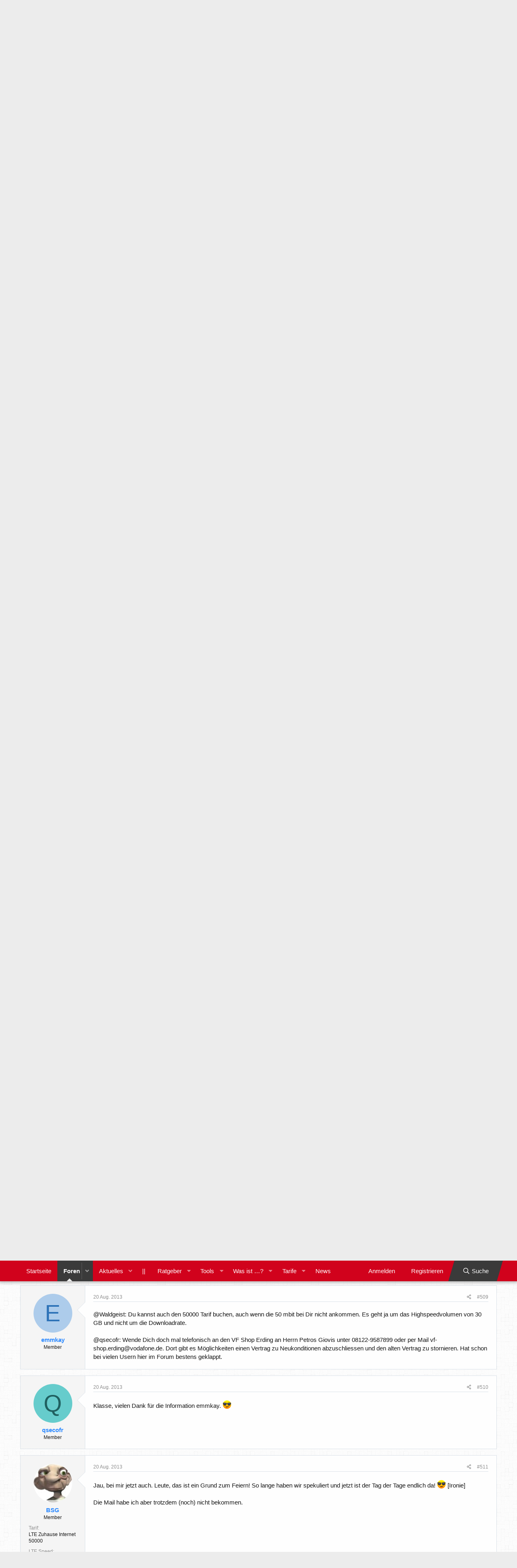

--- FILE ---
content_type: text/html; charset=utf-8
request_url: https://www.lte-anbieter.info/lte-forum/threads/angaben-auf-center-vodafone-de.1723/page-26
body_size: 25185
content:
<!DOCTYPE html>
<html id="XF" lang="de-DE" dir="LTR"
	data-app="public"
	data-template="thread_view"
	data-container-key="node-3"
	data-content-key="thread-1723"
	data-logged-in="false"
	data-cookie-prefix="xf_"
	data-csrf="1770087722,cb57ba32e79ff3e56586b54f5c9cc1e7"
	class="has-no-js template-thread_view"
	>
<head>
	<meta charset="utf-8" />
	<meta http-equiv="X-UA-Compatible" content="IE=Edge" />
	<meta name="viewport" content="width=device-width, initial-scale=1, viewport-fit=cover">

	
	
	

	<!--<title>Angaben auf Center.Vodafone.de ?? | Seite 26 | LTE/5G Forum: Diskussionen, Erfahrungen &amp; Hilfe zu LTE (4G/5G)</title>
	-->
	
	
    	<title>Angaben auf Center.Vodafone.de ?? | Seite 26 | LTE Forum</title>
	
	
	<link rel="manifest" href="/lte-forum/webmanifest.php">
	

	<meta name="apple-mobile-web-app-title" content="LTE-Forum">
	
		<link rel="apple-touch-icon" href="/lte-forum/data/assets/logo/lte192.png">
	

	
		
		<meta name="description" content="Zack, das war´s! Volle Drossel aktiv.

Tschüss VF. :D" />
		<meta property="og:description" content="Zack, das war´s! Volle Drossel aktiv.

Tschüss VF. :D" />
		<meta property="twitter:description" content="Zack, das war´s! Volle Drossel aktiv.

Tschüss VF. :D" />
	
	
		<meta property="og:url" content="https://www.lte-anbieter.info/lte-forum/threads/angaben-auf-center-vodafone-de.1723/" />
	
		<link rel="canonical" href="https://www.lte-anbieter.info/lte-forum/threads/angaben-auf-center-vodafone-de.1723/page-26" />
	
		<link rel="prev" href="/lte-forum/threads/angaben-auf-center-vodafone-de.1723/page-25" />
	
		<link rel="next" href="/lte-forum/threads/angaben-auf-center-vodafone-de.1723/page-27" />
	

	
		
	
	
	<meta property="og:site_name" content="LTE/5G Forum: Diskussionen, Erfahrungen &amp; Hilfe zu LTE (4G/5G)" />


	
	
		
	
	
	<meta property="og:type" content="website" />


	
	
		
	
	
	
		<meta property="og:title" content="Angaben auf Center.Vodafone.de ??" />
		<meta property="twitter:title" content="Angaben auf Center.Vodafone.de ??" />
	


	
	
	
	
		
	
	
	
		<meta property="og:image" content="https://www.lte-anbieter.info/lte-forum/data/assets/logo/logo-lte-forum.png" />
		<meta property="twitter:image" content="https://www.lte-anbieter.info/lte-forum/data/assets/logo/logo-lte-forum.png" />
		<meta property="twitter:card" content="summary" />
	


	

	
	

	


	<link rel="preload" href="/lte-forum/styles/fonts/fa/fa-regular-400.woff2?_v=5.15.3" as="font" type="font/woff2" crossorigin="anonymous" />


	<link rel="preload" href="/lte-forum/styles/fonts/fa/fa-solid-900.woff2?_v=5.15.3" as="font" type="font/woff2" crossorigin="anonymous" />


<link rel="preload" href="/lte-forum/styles/fonts/fa/fa-brands-400.woff2?_v=5.15.3" as="font" type="font/woff2" crossorigin="anonymous" />

	<link rel="stylesheet" href="/lte-forum/css.php?css=public%3Anormalize.css%2Cpublic%3Afa.css%2Cpublic%3Acore.less%2Cpublic%3Aapp.less&amp;s=5&amp;l=6&amp;d=1739275008&amp;k=e967bfe87c802756300fa5c874d6b820f61ba1b2" />

	<link rel="stylesheet" href="/lte-forum/css.php?css=public%3Abb_code.less%2Cpublic%3Alightbox.less%2Cpublic%3Amessage.less%2Cpublic%3Ashare_controls.less%2Cpublic%3Aextra.less&amp;s=5&amp;l=6&amp;d=1739275008&amp;k=4a04ccccae842b10c39d93ebf79fdd053a45ef50" />

	
		<script src="/lte-forum/js/xf/preamble.min.js?_v=d41d1420"></script>
	


	
		<link rel="icon" type="image/png" href="https://www.lte-anbieter.info/lte-forum/data/assets/logo/fav.png" sizes="32x32" />
	

<script src="https://stats1.de/ccm19/public/app.js?apiKey=cee70d4a9152212df747e4f6311db4199aac20d051c26dda&domain=e0d29f8&lang=de_DE" referrerpolicy="origin"></script>

	</head>
<body data-template="thread_view">

<div class="p-pageWrapper" id="top">





<header class="p-header" id="header">
	<div class="p-header-inner">
		<div class="p-header-content">

			<div class="p-header-logo p-header-logo--image">
				<a href="https://www.lte-anbieter.info/lte-forum">
					<img src="/lte-forum/data/assets/logo/logo-lte-forum.png" srcset="" alt="LTE/5G Forum: Diskussionen, Erfahrungen &amp; Hilfe zu LTE (4G/5G)"
						width="300" height="" />
				</a>
			</div>

			
		</div>
	</div>
</header>





	<div class="p-navSticky p-navSticky--primary" data-xf-init="sticky-header">
		
	<nav class="p-nav">
		<div class="p-nav-inner">
			<button type="button" class="button--plain p-nav-menuTrigger button" data-xf-click="off-canvas" data-menu=".js-headerOffCanvasMenu" tabindex="0" aria-label="Menü"><span class="button-text">
				<i aria-hidden="true"></i>
			</span></button>

			<div class="p-nav-smallLogo">
				<a href="https://www.lte-anbieter.info/lte-forum">
					<img src="/lte-forum/data/assets/logo/logo-lte-forum.png" srcset="" alt="LTE/5G Forum: Diskussionen, Erfahrungen &amp; Hilfe zu LTE (4G/5G)"
						width="300" height="" />
				</a>
			</div>

			<div class="p-nav-scroller hScroller" data-xf-init="h-scroller" data-auto-scroll=".p-navEl.is-selected">
				<div class="hScroller-scroll">
					<ul class="p-nav-list js-offCanvasNavSource">
					
						<li>
							
	<div class="p-navEl " >
		

			
	
	<a href="https://www.lte-anbieter.info/lte-forum"
		class="p-navEl-link "
		
		data-xf-key="1"
		data-nav-id="home">Startseite</a>


			

		
		
	</div>

						</li>
					
						<li>
							
	<div class="p-navEl is-selected" data-has-children="true">
		

			
	
	<a href="/lte-forum/"
		class="p-navEl-link p-navEl-link--splitMenu "
		
		
		data-nav-id="forums">Foren</a>


			<a data-xf-key="2"
				data-xf-click="menu"
				data-menu-pos-ref="< .p-navEl"
				class="p-navEl-splitTrigger"
				role="button"
				tabindex="0"
				aria-label="Toggle erweitert"
				aria-expanded="false"
				aria-haspopup="true"></a>

		
		
			<div class="menu menu--structural" data-menu="menu" aria-hidden="true">
				<div class="menu-content">
					
						
	
	
	<a href="/lte-forum/whats-new/posts/"
		class="menu-linkRow u-indentDepth0 js-offCanvasCopy "
		
		
		data-nav-id="newPosts">Neue Beiträge</a>

	

					
						
	
	
	<a href="/lte-forum/search/?type=post"
		class="menu-linkRow u-indentDepth0 js-offCanvasCopy "
		
		
		data-nav-id="searchForums">Foren durchsuchen</a>

	

					
				</div>
			</div>
		
	</div>

						</li>
					
						<li>
							
	<div class="p-navEl " data-has-children="true">
		

			
	
	<a href="/lte-forum/whats-new/"
		class="p-navEl-link p-navEl-link--splitMenu "
		
		
		data-nav-id="whatsNew">Aktuelles</a>


			<a data-xf-key="3"
				data-xf-click="menu"
				data-menu-pos-ref="< .p-navEl"
				class="p-navEl-splitTrigger"
				role="button"
				tabindex="0"
				aria-label="Toggle erweitert"
				aria-expanded="false"
				aria-haspopup="true"></a>

		
		
			<div class="menu menu--structural" data-menu="menu" aria-hidden="true">
				<div class="menu-content">
					
						
	
	
	<a href="/lte-forum/whats-new/posts/"
		class="menu-linkRow u-indentDepth0 js-offCanvasCopy "
		 rel="nofollow"
		
		data-nav-id="whatsNewPosts">Neue Beiträge</a>

	

					
						
	
	
	<a href="/lte-forum/whats-new/latest-activity"
		class="menu-linkRow u-indentDepth0 js-offCanvasCopy "
		 rel="nofollow"
		
		data-nav-id="latestActivity">Neueste Aktivitäten</a>

	

					
				</div>
			</div>
		
	</div>

						</li>
					
						<li>
							
	<div class="p-navEl " >
		

			
	
	<span 
		class="p-navEl-link "
		
		data-xf-key="4"
		data-nav-id="1500">||</span>


		
		
	</div>

						</li>
					
						<li>
							
	<div class="p-navEl " data-has-children="true">
		<a data-xf-key="5"
			data-xf-click="menu"
			data-menu-pos-ref="< .p-navEl"
			class="p-navEl-linkHolder"
			role="button"
			tabindex="0"
			aria-expanded="false"
			aria-haspopup="true">
			
	
	<span 
		class="p-navEl-link p-navEl-link--menuTrigger "
		
		
		data-nav-id="2000">Ratgeber</span>

		</a>

		
		
			<div class="menu menu--structural" data-menu="menu" aria-hidden="true">
				<div class="menu-content">
					
						
	
	
	<a href="https://www.lte-anbieter.info/ratgeber/einrichten/lte-installieren.php"
		class="menu-linkRow u-indentDepth0 js-offCanvasCopy "
		
		
		data-nav-id="2100">Installationsratgeber</a>

	

					
						
	
	
	<a href="https://www.lte-anbieter.info/ratgeber/lte-empfang-verbessern.php"
		class="menu-linkRow u-indentDepth0 js-offCanvasCopy "
		
		
		data-nav-id="2200">Empfangsverbesserung</a>

	

					
						
	
	
	<a href="https://www.lte-anbieter.info/ratgeber/drosselung-lte.php"
		class="menu-linkRow u-indentDepth0 js-offCanvasCopy "
		
		
		data-nav-id="2300">Drosselung Ratgeber</a>

	

					
						
	
	
	<a href="https://www.lte-anbieter.info/ratgeber/frequenzen-lte.php"
		class="menu-linkRow u-indentDepth0 js-offCanvasCopy "
		
		
		data-nav-id="2400">LTE Frequenzen</a>

	

					
						
	
	
	<a href="https://www.lte-anbieter.info/technik/rechner-sendeleistung.php"
		class="menu-linkRow u-indentDepth0 js-offCanvasCopy "
		
		
		data-nav-id="2500">Sendeleistungs-Rechner LTE-Anlage</a>

	

					
						
	
	
	<a href="https://www.lte-anbieter.info/ratgeber/apn/uebersicht.php"
		class="menu-linkRow u-indentDepth0 js-offCanvasCopy "
		
		
		data-nav-id="2600">APN Ratgeber</a>

	

					
				</div>
			</div>
		
	</div>

						</li>
					
						<li>
							
	<div class="p-navEl " data-has-children="true">
		<a data-xf-key="6"
			data-xf-click="menu"
			data-menu-pos-ref="< .p-navEl"
			class="p-navEl-linkHolder"
			role="button"
			tabindex="0"
			aria-expanded="false"
			aria-haspopup="true">
			
	
	<span 
		class="p-navEl-link p-navEl-link--menuTrigger "
		
		
		data-nav-id="2700">Tools</span>

		</a>

		
		
			<div class="menu menu--structural" data-menu="menu" aria-hidden="true">
				<div class="menu-content">
					
						
	
	
	<a href="https://www.lte-anbieter.info/test/lte-speedtest.php"
		class="menu-linkRow u-indentDepth0 js-offCanvasCopy "
		
		
		data-nav-id="2800">LTE/5G Speedtest durchführen</a>

	

					
						
	
	
	<a href="https://www.lte-anbieter.info/gelaende/hoehenprofil.php"
		class="menu-linkRow u-indentDepth0 js-offCanvasCopy "
		
		
		data-nav-id="2900">Höhenprofil erstellen</a>

	

					
						
	
	
	<a href="https://www.lte-anbieter.info/technik/rechner-sendeleistung.php"
		class="menu-linkRow u-indentDepth0 js-offCanvasCopy "
		
		
		data-nav-id="3000">Sendeleistungs-Rechner LTE-Anlage</a>

	

					
						
	
	
	<a href="https://www.lte-anbieter.info/ping/pingtest.php"
		class="menu-linkRow u-indentDepth0 js-offCanvasCopy "
		
		
		data-nav-id="3100">Pingtest</a>

	

					
				</div>
			</div>
		
	</div>

						</li>
					
						<li>
							
	<div class="p-navEl " data-has-children="true">
		<a data-xf-key="7"
			data-xf-click="menu"
			data-menu-pos-ref="< .p-navEl"
			class="p-navEl-linkHolder"
			role="button"
			tabindex="0"
			aria-expanded="false"
			aria-haspopup="true">
			
	
	<span 
		class="p-navEl-link p-navEl-link--menuTrigger "
		
		
		data-nav-id="4000">Was ist …?</span>

		</a>

		
		
			<div class="menu menu--structural" data-menu="menu" aria-hidden="true">
				<div class="menu-content">
					
						
	
	
	<a href="https://www.lte-anbieter.info/technik/rsrq.php"
		class="menu-linkRow u-indentDepth0 js-offCanvasCopy "
		
		
		data-nav-id="4100">RSRQ</a>

	

					
						
	
	
	<a href="https://www.lte-anbieter.info/technik/rsrp.php"
		class="menu-linkRow u-indentDepth0 js-offCanvasCopy "
		
		
		data-nav-id="4200">RSRP</a>

	

					
						
	
	
	<a href="https://www.lte-anbieter.info/technik/rssi.php"
		class="menu-linkRow u-indentDepth0 js-offCanvasCopy "
		
		
		data-nav-id="4300">RSSI</a>

	

					
						
	
	
	<a href="https://www.lte-anbieter.info/technik/asu.php"
		class="menu-linkRow u-indentDepth0 js-offCanvasCopy "
		
		
		data-nav-id="4400">ASU</a>

	

					
						
	
	
	<a href="https://www.lte-anbieter.info/technik/mimo.php"
		class="menu-linkRow u-indentDepth0 js-offCanvasCopy "
		
		
		data-nav-id="4450">MIMO</a>

	

					
						
	
	
	<a href="https://www.lte-anbieter.info/technik/dBi.php"
		class="menu-linkRow u-indentDepth0 js-offCanvasCopy "
		
		
		data-nav-id="4500">dBi</a>

	

					
						
	
	
	<a href="https://www.lte-anbieter.info/hybrid/hybrid-lte-dsl.php"
		class="menu-linkRow u-indentDepth0 js-offCanvasCopy "
		
		
		data-nav-id="4550">Hybrid-Internet</a>

	

					
						
	
	
	<a href="https://www.lte-anbieter.info/volte/"
		class="menu-linkRow u-indentDepth0 js-offCanvasCopy "
		
		
		data-nav-id="4600">VoLTE</a>

	

					
						
	
	
	<a href="https://www.lte-anbieter.info/technik/wlan/wifi-calling.php"
		class="menu-linkRow u-indentDepth0 js-offCanvasCopy "
		
		
		data-nav-id="4650">Wifi-Calling</a>

	

					
						
	
	
	<a href="https://www.lte-anbieter.info/technik/sinr.php"
		class="menu-linkRow u-indentDepth0 js-offCanvasCopy "
		
		
		data-nav-id="4700">SINR (Signal Rauschabstand)</a>

	

					
						
	
	
	<a href="https://www.lte-anbieter.info/technik/qam.php"
		class="menu-linkRow u-indentDepth0 js-offCanvasCopy "
		
		
		data-nav-id="4750">QAM</a>

	

					
						
	
	
	<a href="https://www.lte-anbieter.info/technik/carrier-aggregation.php"
		class="menu-linkRow u-indentDepth0 js-offCanvasCopy "
		
		
		data-nav-id="4800">Carrier Aggregation</a>

	

					
				</div>
			</div>
		
	</div>

						</li>
					
						<li>
							
	<div class="p-navEl " data-has-children="true">
		<a data-xf-key="8"
			data-xf-click="menu"
			data-menu-pos-ref="< .p-navEl"
			class="p-navEl-linkHolder"
			role="button"
			tabindex="0"
			aria-expanded="false"
			aria-haspopup="true">
			
	
	<span 
		class="p-navEl-link p-navEl-link--menuTrigger "
		
		
		data-nav-id="4900">Tarife</span>

		</a>

		
		
			<div class="menu menu--structural" data-menu="menu" aria-hidden="true">
				<div class="menu-content">
					
						
	
	
	<a href="https://www.lte-anbieter.info/tarife/lte-tarifvergleich.php"
		class="menu-linkRow u-indentDepth0 js-offCanvasCopy "
		
		
		data-nav-id="4950">Tarifvergleich (Übersicht)</a>

	

					
						
	
	
	<a href="https://www.lte-anbieter.info/daheim/lte-zuhause.php"
		class="menu-linkRow u-indentDepth0 js-offCanvasCopy "
		
		
		data-nav-id="5000">4G/5G für Zuhause</a>

	

					
						
	
	
	<a href="https://www.lte-anbieter.info/tarife/lte-datentarife-ratgeber.php"
		class="menu-linkRow u-indentDepth0 js-offCanvasCopy "
		
		
		data-nav-id="5050">4G/5G Datentarife</a>

	

					
						
	
	
	<a href="https://www.lte-anbieter.info/allnet/tarifvergleich.php"
		class="menu-linkRow u-indentDepth0 js-offCanvasCopy "
		
		
		data-nav-id="5100">4G/5G Allnetflats</a>

	

					
						
	
	
	<a href="https://www.lte-anbieter.info/hybrid/magenta-zuhause-hybrid.php"
		class="menu-linkRow u-indentDepth0 js-offCanvasCopy "
		
		
		data-nav-id="5150">Telekom Hybrid Internet</a>

	

					
						
	
	
	<a href="https://www.lte-anbieter.info/prepaid/prepaid-lte-ratgeber.php"
		class="menu-linkRow u-indentDepth0 js-offCanvasCopy "
		
		
		data-nav-id="5200">Prepaid 4G/5G</a>

	

					
						
	
	
	<a href="https://www.lte-anbieter.info/lte-news/unbegrenzte-lte-flat-anbieter"
		class="menu-linkRow u-indentDepth0 js-offCanvasCopy "
		
		
		data-nav-id="5250">Unlimited 4G/5G</a>

	

					
						
	
	
	<a href="https://www.lte-anbieter.info/prepaid/jahrestarife-uebersicht.php"
		class="menu-linkRow u-indentDepth0 js-offCanvasCopy "
		
		
		data-nav-id="5300">Jahrestarife</a>

	

					
				</div>
			</div>
		
	</div>

						</li>
					
						<li>
							
	<div class="p-navEl " >
		

			
	
	<a href="https://www.lte-anbieter.info/lte-news/"
		class="p-navEl-link "
		
		data-xf-key="9"
		data-nav-id="5500">News</a>


			

		
		
	</div>

						</li>
					
					</ul>
				</div>
			</div>

			<div class="p-nav-opposite">
				<div class="p-navgroup p-account p-navgroup--guest">
					
						<a href="/lte-forum/login/" class="p-navgroup-link p-navgroup-link--textual p-navgroup-link--logIn"
							data-xf-click="overlay" data-follow-redirects="on">
							<span class="p-navgroup-linkText">Anmelden</span>
						</a>
						
							<a href="/lte-forum/register/" class="p-navgroup-link p-navgroup-link--textual p-navgroup-link--register"
								data-xf-click="overlay" data-follow-redirects="on">
								<span class="p-navgroup-linkText">Registrieren</span>
							</a>
						
					
				</div>

				<div class="p-navgroup p-discovery">
					<a href="/lte-forum/whats-new/"
						class="p-navgroup-link p-navgroup-link--iconic p-navgroup-link--whatsnew"
						aria-label="Aktuelles"
						title="Aktuelles">
						<i aria-hidden="true"></i>
						<span class="p-navgroup-linkText">Aktuelles</span>
					</a>

					
						<a href="/lte-forum/search/"
							class="p-navgroup-link p-navgroup-link--iconic p-navgroup-link--search"
							data-xf-click="menu"
							data-xf-key="/"
							aria-label="Suche"
							aria-expanded="false"
							aria-haspopup="true"
							title="Suche">
							<i aria-hidden="true"></i>
							<span class="p-navgroup-linkText">Suche</span>
						</a>
						<div class="menu menu--structural menu--wide" data-menu="menu" aria-hidden="true">
							<form action="/lte-forum/search/search" method="post"
								class="menu-content"
								data-xf-init="quick-search">

								<h3 class="menu-header">Suche</h3>
								
								<div class="menu-row">
									
										<div class="inputGroup inputGroup--joined">
											<input type="text" class="input" name="keywords" placeholder="Suche…" aria-label="Suche" data-menu-autofocus="true" />
											
			<select name="constraints" class="js-quickSearch-constraint input" aria-label="Suchen in">
				<option value="">Überall</option>
<option value="{&quot;search_type&quot;:&quot;post&quot;}">Themen</option>
<option value="{&quot;search_type&quot;:&quot;post&quot;,&quot;c&quot;:{&quot;nodes&quot;:[3],&quot;child_nodes&quot;:1}}">Dieses Forum</option>
<option value="{&quot;search_type&quot;:&quot;post&quot;,&quot;c&quot;:{&quot;thread&quot;:1723}}">Dieses Thema</option>

			</select>
		
										</div>
									
								</div>

								
								<div class="menu-row">
									<label class="iconic"><input type="checkbox"  name="c[title_only]" value="1" /><i aria-hidden="true"></i><span class="iconic-label">Nur Titel durchsuchen

												
													<span tabindex="0" role="button"
														data-xf-init="tooltip" data-trigger="hover focus click" title="Schlagworte auch durchsuchen">

														<i class="fa--xf far fa-question-circle u-muted u-smaller" aria-hidden="true"></i>
													</span></span></label>

								</div>
								
								<div class="menu-row">
									<div class="inputGroup">
										<span class="inputGroup-text" id="ctrl_search_menu_by_member">Von:</span>
										<input type="text" class="input" name="c[users]" data-xf-init="auto-complete" placeholder="Mitglied" aria-labelledby="ctrl_search_menu_by_member" />
									</div>
								</div>
								<div class="menu-footer">
									<span class="menu-footer-controls">
										<button type="submit" class="button--primary button button--icon button--icon--search"><span class="button-text">Suche</span></button>
										<a href="/lte-forum/search/" class="button"><span class="button-text">Erweiterte Suche…</span></a>
									</span>
								</div>

								<input type="hidden" name="_xfToken" value="1770087722,cb57ba32e79ff3e56586b54f5c9cc1e7" />
							</form>
						</div>
					
				</div>
			</div>
		</div>
	</nav>

	</div>
	
	
		<div class="p-sectionLinks">
			<div class="p-sectionLinks-inner hScroller" data-xf-init="h-scroller">
				<div class="hScroller-scroll">
					<ul class="p-sectionLinks-list">
					
						<li>
							
	<div class="p-navEl " >
		

			
	
	<a href="/lte-forum/whats-new/posts/"
		class="p-navEl-link "
		
		data-xf-key="alt+1"
		data-nav-id="newPosts">Neue Beiträge</a>


			

		
		
	</div>

						</li>
					
						<li>
							
	<div class="p-navEl " >
		

			
	
	<a href="/lte-forum/search/?type=post"
		class="p-navEl-link "
		
		data-xf-key="alt+2"
		data-nav-id="searchForums">Foren durchsuchen</a>


			

		
		
	</div>

						</li>
					
					</ul>
				</div>
			</div>
		</div>
	



<div class="offCanvasMenu offCanvasMenu--nav js-headerOffCanvasMenu" data-menu="menu" aria-hidden="true" data-ocm-builder="navigation">
	<div class="offCanvasMenu-backdrop" data-menu-close="true"></div>
	<div class="offCanvasMenu-content">
		<div class="offCanvasMenu-header">
			Menü
			<a class="offCanvasMenu-closer" data-menu-close="true" role="button" tabindex="0" aria-label="Schließen"></a>
		</div>
		
			<div class="p-offCanvasRegisterLink">
				<div class="offCanvasMenu-linkHolder">
					<a href="/lte-forum/login/" class="offCanvasMenu-link" data-xf-click="overlay" data-menu-close="true">
						Anmelden
					</a>
				</div>
				<hr class="offCanvasMenu-separator" />
				
					<div class="offCanvasMenu-linkHolder">
						<a href="/lte-forum/register/" class="offCanvasMenu-link" data-xf-click="overlay" data-menu-close="true">
							Registrieren
						</a>
					</div>
					<hr class="offCanvasMenu-separator" />
				
			</div>
		
		<div class="js-offCanvasNavTarget"></div>
		<div class="offCanvasMenu-installBanner js-installPromptContainer" style="display: none;" data-xf-init="install-prompt">
			<div class="offCanvasMenu-installBanner-header">App installieren</div>
			<button type="button" class="js-installPromptButton button"><span class="button-text">Installieren</span></button>
		</div>
	</div>
</div>

<div class="p-body">
	<div class="p-body-inner">
		<!--XF:EXTRA_OUTPUT-->
		<link href="https://lte-anbieter.info/tools/rss-ticker/style.css" rel="stylesheet">
<div class="acme-news-ticker">
	<div class="acme-news-ticker-label">LTE News</div>
	<div class="acme-news-ticker-box">
       	<ul class="news-ticker"></ul>
    </div>
    <div class="acme-news-ticker-controls acme-news-ticker-horizontal-controls">
     	<button class="acme-news-ticker-arrow acme-news-ticker-prev"></button>
        <!-- <button class="acme-news-ticker-pause"></button> -->
        <button class="acme-news-ticker-arrow acme-news-ticker-next"></button>
    </div>
</div>   

<script src="https://ajax.googleapis.com/ajax/libs/jquery/3.5.1/jquery.min.js"></script>
<script src="https://lte-anbieter.info/tools/rss-ticker/rss.js"></script>
<script src="https://lte-anbieter.info/tools/rss-ticker/ticker.js"></script>
<script type="text/javascript">
    $(document).ready(function ($) {
        $('.news-ticker').AcmeTicker({
            autoplay: 5000,
            speed:500,
            type:'horizontal',/*horizontal/horizontal/Marquee/type*/
            direction: 'right',/*up/down/left/right*/
            controls: {
                prev: $('.acme-news-ticker-prev'),/*Can be used for horizontal/horizontal/typewriter*//*not work for marquee*/
                //toggle: $('.acme-news-ticker-pause'),/*Can be used for horizontal/horizontal/typewriter*//*not work for marquee*/
                next: $('.acme-news-ticker-next')/*Can be used for horizontal/horizontal/marquee/typewriter*/
        	},
  			pauseOnHover: true
        });
    })    
</script>
		

		

		
		
	
		<ul class="p-breadcrumbs "
			itemscope itemtype="https://schema.org/BreadcrumbList">
		
			

			
			
				
				
	<li itemprop="itemListElement" itemscope itemtype="https://schema.org/ListItem">
		<a href="https://www.lte-anbieter.info/lte-forum" itemprop="item">
			<span itemprop="name">Startseite</span>
		</a>
		<meta itemprop="position" content="1" />
	</li>

			

			
				
				
	<li itemprop="itemListElement" itemscope itemtype="https://schema.org/ListItem">
		<a href="/lte-forum/" itemprop="item">
			<span itemprop="name">Foren</span>
		</a>
		<meta itemprop="position" content="2" />
	</li>

			
			
				
				
	<li itemprop="itemListElement" itemscope itemtype="https://schema.org/ListItem">
		<a href="/lte-forum/#anbieter-von-lte.1" itemprop="item">
			<span itemprop="name">Anbieter von LTE</span>
		</a>
		<meta itemprop="position" content="3" />
	</li>

			
				
				
	<li itemprop="itemListElement" itemscope itemtype="https://schema.org/ListItem">
		<a href="/lte-forum/forums/vodafone.3/" itemprop="item">
			<span itemprop="name">Vodafone</span>
		</a>
		<meta itemprop="position" content="4" />
	</li>

			

		
		</ul>
	

		

		
	<noscript class="js-jsWarning"><div class="blockMessage blockMessage--important blockMessage--iconic u-noJsOnly">JavaScript ist deaktiviert. Für eine bessere Darstellung aktiviere bitte JavaScript in deinem Browser, bevor du fortfährst.</div></noscript>

		
	<div class="blockMessage blockMessage--important blockMessage--iconic js-browserWarning" style="display: none">Du verwendest einen veralteten Browser. Es ist möglich, dass diese oder andere Websites nicht korrekt angezeigt werden.<br />Du solltest ein Upgrade durchführen oder einen <a href="https://www.google.com/chrome/browser/" target="_blank">alternativen Browser</a> verwenden.</div>


		
			<div class="p-body-header">
			
				
					<div class="p-title ">
					
						
							<h1 class="p-title-value">Angaben auf Center.Vodafone.de ??</h1>
						
						
					
					</div>
				

				
					<div class="p-description">
	<ul class="listInline listInline--bullet">
		<li>
			<i class="fa--xf far fa-user" aria-hidden="true" title="Ersteller"></i>
			<span class="u-srOnly">Ersteller</span>

			<a href="/lte-forum/members/balboa.1371/" class="username  u-concealed" dir="auto" data-user-id="1371" data-xf-init="member-tooltip">Balboa</a>
		</li>
		<li>
			<i class="fa--xf far fa-clock" aria-hidden="true" title="Erstellt am"></i>
			<span class="u-srOnly">Erstellt am</span>

			<a href="/lte-forum/threads/angaben-auf-center-vodafone-de.1723/" class="u-concealed"><time  class="u-dt" dir="auto" datetime="2013-01-21T20:23:28+0100" data-time="1358796208" data-date-string="21 Jan. 2013" data-time-string="20:23" title="21 Jan. 2013 um 20:23">21 Jan. 2013</time></a>
		</li>
		
	</ul>
</div>
				
			
			</div>
		

		<div class="p-body-main  ">
			
			<div class="p-body-contentCol"></div>
			

			

			<div class="p-body-content">
				
				<div class="p-body-pageContent">










	
	
	
		
	
	
	


	
	
	
		
	
	
	


	
	
		
	
	
	


	
	












	

	
		
	



















<div class="block block--messages" data-xf-init="" data-type="post" data-href="/lte-forum/inline-mod/" data-search-target="*">

	<span class="u-anchorTarget" id="posts"></span>

	
		
	

	

	<div class="block-outer"><div class="block-outer-main"><nav class="pageNavWrapper pageNavWrapper--mixed ">



<div class="pageNav pageNav--skipStart pageNav--skipEnd">
	
		<a href="/lte-forum/threads/angaben-auf-center-vodafone-de.1723/page-25" class="pageNav-jump pageNav-jump--prev">Vorherige</a>
	

	<ul class="pageNav-main">
		

	
		<li class="pageNav-page "><a href="/lte-forum/threads/angaben-auf-center-vodafone-de.1723/">1</a></li>
	


		
			
				<li class="pageNav-page pageNav-page--skip pageNav-page--skipStart">
					<a data-xf-init="tooltip" title="Wechsle zu Seite"
						data-xf-click="menu"
						role="button" tabindex="0" aria-expanded="false" aria-haspopup="true">…</a>
					

	<div class="menu menu--pageJump" data-menu="menu" aria-hidden="true">
		<div class="menu-content">
			<h4 class="menu-header">Wechsle zu Seite</h4>
			<div class="menu-row" data-xf-init="page-jump" data-page-url="/lte-forum/threads/angaben-auf-center-vodafone-de.1723/page-%page%">
				<div class="inputGroup inputGroup--numbers">
					<div class="inputGroup inputGroup--numbers inputNumber" data-xf-init="number-box"><input type="number" pattern="\d*" class="input input--number js-numberBoxTextInput input input--numberNarrow js-pageJumpPage" value="23"  min="1" max="45" step="1" required="required" data-menu-autofocus="true" /></div>
					<span class="inputGroup-text"><button type="button" class="js-pageJumpGo button"><span class="button-text">Weiter</span></button></span>
				</div>
			</div>
		</div>
	</div>

				</li>
			
		

		
			

	
		<li class="pageNav-page pageNav-page--earlier"><a href="/lte-forum/threads/angaben-auf-center-vodafone-de.1723/page-24">24</a></li>
	

		
			

	
		<li class="pageNav-page pageNav-page--earlier"><a href="/lte-forum/threads/angaben-auf-center-vodafone-de.1723/page-25">25</a></li>
	

		
			

	
		<li class="pageNav-page pageNav-page--current "><a href="/lte-forum/threads/angaben-auf-center-vodafone-de.1723/page-26">26</a></li>
	

		
			

	
		<li class="pageNav-page pageNav-page--later"><a href="/lte-forum/threads/angaben-auf-center-vodafone-de.1723/page-27">27</a></li>
	

		
			

	
		<li class="pageNav-page pageNav-page--later"><a href="/lte-forum/threads/angaben-auf-center-vodafone-de.1723/page-28">28</a></li>
	

		

		
			
				<li class="pageNav-page pageNav-page--skip pageNav-page--skipEnd">
					<a data-xf-init="tooltip" title="Wechsle zu Seite"
						data-xf-click="menu"
						role="button" tabindex="0" aria-expanded="false" aria-haspopup="true">…</a>
					

	<div class="menu menu--pageJump" data-menu="menu" aria-hidden="true">
		<div class="menu-content">
			<h4 class="menu-header">Wechsle zu Seite</h4>
			<div class="menu-row" data-xf-init="page-jump" data-page-url="/lte-forum/threads/angaben-auf-center-vodafone-de.1723/page-%page%">
				<div class="inputGroup inputGroup--numbers">
					<div class="inputGroup inputGroup--numbers inputNumber" data-xf-init="number-box"><input type="number" pattern="\d*" class="input input--number js-numberBoxTextInput input input--numberNarrow js-pageJumpPage" value="29"  min="1" max="45" step="1" required="required" data-menu-autofocus="true" /></div>
					<span class="inputGroup-text"><button type="button" class="js-pageJumpGo button"><span class="button-text">Weiter</span></button></span>
				</div>
			</div>
		</div>
	</div>

				</li>
			
		

		

	
		<li class="pageNav-page "><a href="/lte-forum/threads/angaben-auf-center-vodafone-de.1723/page-45">45</a></li>
	

	</ul>

	
		<a href="/lte-forum/threads/angaben-auf-center-vodafone-de.1723/page-27" class="pageNav-jump pageNav-jump--next">Nächste</a>
	
</div>

<div class="pageNavSimple">
	
		<a href="/lte-forum/threads/angaben-auf-center-vodafone-de.1723/"
			class="pageNavSimple-el pageNavSimple-el--first"
			data-xf-init="tooltip" title="Erste">
			<i aria-hidden="true"></i> <span class="u-srOnly">Erste</span>
		</a>
		<a href="/lte-forum/threads/angaben-auf-center-vodafone-de.1723/page-25" class="pageNavSimple-el pageNavSimple-el--prev">
			<i aria-hidden="true"></i> Vorherige
		</a>
	

	<a class="pageNavSimple-el pageNavSimple-el--current"
		data-xf-init="tooltip" title="Wechsle zu Seite"
		data-xf-click="menu" role="button" tabindex="0" aria-expanded="false" aria-haspopup="true">
		26 von 45
	</a>
	

	<div class="menu menu--pageJump" data-menu="menu" aria-hidden="true">
		<div class="menu-content">
			<h4 class="menu-header">Wechsle zu Seite</h4>
			<div class="menu-row" data-xf-init="page-jump" data-page-url="/lte-forum/threads/angaben-auf-center-vodafone-de.1723/page-%page%">
				<div class="inputGroup inputGroup--numbers">
					<div class="inputGroup inputGroup--numbers inputNumber" data-xf-init="number-box"><input type="number" pattern="\d*" class="input input--number js-numberBoxTextInput input input--numberNarrow js-pageJumpPage" value="26"  min="1" max="45" step="1" required="required" data-menu-autofocus="true" /></div>
					<span class="inputGroup-text"><button type="button" class="js-pageJumpGo button"><span class="button-text">Weiter</span></button></span>
				</div>
			</div>
		</div>
	</div>


	
		<a href="/lte-forum/threads/angaben-auf-center-vodafone-de.1723/page-27" class="pageNavSimple-el pageNavSimple-el--next">
			Nächste <i aria-hidden="true"></i>
		</a>
		<a href="/lte-forum/threads/angaben-auf-center-vodafone-de.1723/page-45"
			class="pageNavSimple-el pageNavSimple-el--last"
			data-xf-init="tooltip" title="Letzte">
			<i aria-hidden="true"></i> <span class="u-srOnly">Letzte</span>
		</a>
	
</div>

</nav>



</div></div>

	

	
		
	<div class="block-outer js-threadStatusField"></div>

	

	<div class="block-container lbContainer"
		data-xf-init="lightbox select-to-quote"
		data-message-selector=".js-post"
		data-lb-id="thread-1723"
		data-lb-universal="0">

		<div class="block-body js-replyNewMessageContainer">
			
				

					

					
						

	

	

	
	<article class="message message--post js-post js-inlineModContainer  "
		data-author="qsecofr"
		data-content="post-27334"
		id="js-post-27334">

		<span class="u-anchorTarget" id="post-27334"></span>

		
			<div class="message-inner">
				
					<div class="message-cell message-cell--user">
						

	<section itemscope itemtype="https://schema.org/Person" class="message-user">
		<div class="message-avatar ">
			<div class="message-avatar-wrapper">
				<a href="/lte-forum/members/qsecofr.743/" class="avatar avatar--m avatar--default avatar--default--dynamic" data-user-id="743" data-xf-init="member-tooltip" style="background-color: #66cccc; color: #206060">
			<span class="avatar-u743-m" role="img" aria-label="qsecofr">Q</span> 
		</a>
				
			</div>
		</div>
		<div class="message-userDetails">
			<h4 class="message-name"><a href="/lte-forum/members/qsecofr.743/" class="username " dir="auto" data-user-id="743" data-xf-init="member-tooltip" itemprop="name">qsecofr</a></h4>
			<h5 class="userTitle message-userTitle" dir="auto" itemprop="jobTitle">Member</h5>
			
		</div>
		
			
			
		
		<span class="message-userArrow"></span>
	</section>

					</div>
				

				
					<div class="message-cell message-cell--main">
					
						<div class="message-main js-quickEditTarget">

							
								

	<header class="message-attribution message-attribution--split">
		<ul class="message-attribution-main listInline ">
			
			
			<li class="u-concealed">
				<a href="/lte-forum/threads/angaben-auf-center-vodafone-de.1723/post-27334" rel="nofollow">
					<time  class="u-dt" dir="auto" datetime="2013-08-20T13:44:49+0200" data-time="1376999089" data-date-string="20 Aug. 2013" data-time-string="13:44" title="20 Aug. 2013 um 13:44" itemprop="datePublished">20 Aug. 2013</time>
				</a>
			</li>
			
		</ul>

		<ul class="message-attribution-opposite message-attribution-opposite--list ">
			
			<li>
				<a href="/lte-forum/threads/angaben-auf-center-vodafone-de.1723/post-27334"
					class="message-attribution-gadget"
					data-xf-init="share-tooltip"
					data-href="/lte-forum/posts/27334/share"
					aria-label="Teilen"
					rel="nofollow">
					<i class="fa--xf far fa-share-alt" aria-hidden="true"></i>
				</a>
			</li>
			
			
				<li>
					<a href="/lte-forum/threads/angaben-auf-center-vodafone-de.1723/post-27334" rel="nofollow">
						#501
					</a>
				</li>
			
		</ul>
	</header>

							

							<div class="message-content js-messageContent">
							

								
									
	
	
	

								

								
									

	<div class="message-userContent lbContainer js-lbContainer "
		data-lb-id="post-27334"
		data-lb-caption-desc="qsecofr &middot; 20 Aug. 2013 um 13:44">

		

		<article class="message-body js-selectToQuote">
			
				
			
			
				<div class="bbWrapper">Zack, das war´s! Volle Drossel aktiv.<br />
<script class="js-extraPhrases" type="application/json">
			{
				"lightbox_close": "Schließen",
				"lightbox_next": "Nächste",
				"lightbox_previous": "Vorherige",
				"lightbox_error": "Der angeforderte Inhalt kann nicht geladen werden. Bitte versuche es später noch einmal.",
				"lightbox_start_slideshow": "Slideshow starten",
				"lightbox_stop_slideshow": "Slideshow stoppen",
				"lightbox_full_screen": "Vollbild",
				"lightbox_thumbnails": "Vorschaubilder",
				"lightbox_download": "Download",
				"lightbox_share": "Teilen",
				"lightbox_zoom": "Vergrößern",
				"lightbox_new_window": "Neues Fenster",
				"lightbox_toggle_sidebar": "Seitenleiste umschalten"
			}
			</script>
		
		
	

	<a href="https://www.lte-anbieter.info/lte-forum/attachments/qsecofr-drossel-20-08-2013h1338-jpg.1093/"
		target="_blank" class="js-lbImage"><img src="https://www.lte-anbieter.info/lte-forum/data/attachments/0/911-85a9def183fc97edb66df7bbdbca5a4b.jpg"
		class="bbImage "
		style=""
		alt="qsecofr-Drossel-20.08.2013H1338.jpg"
		title="qsecofr-Drossel-20.08.2013H1338.jpg"
		width="138" height="100" loading="lazy" /></a><br />
Tschüss VF. <img src="[data-uri]" class="smilie smilie--sprite smilie--sprite8" alt=":D" title="Big Grin    :D" loading="lazy" data-shortname=":D" /></div>
			
			<div class="js-selectToQuoteEnd">&nbsp;</div>
			
				
			
		</article>

		

		
			
	

		
	</div>

								

								
									
	

								

								
									
	

								

							
							</div>

							
								
	<footer class="message-footer">
		

		<div class="reactionsBar js-reactionsList ">
			
		</div>

		<div class="js-historyTarget message-historyTarget toggleTarget" data-href="trigger-href"></div>
	</footer>

							
						</div>

					
					</div>
				
			</div>
		
	</article>

	
	

					

					

				

					

					
						

	

	

	
	<article class="message message--post js-post js-inlineModContainer  "
		data-author="powerschwabe"
		data-content="post-27335"
		id="js-post-27335">

		<span class="u-anchorTarget" id="post-27335"></span>

		
			<div class="message-inner">
				
					<div class="message-cell message-cell--user">
						

	<section itemscope itemtype="https://schema.org/Person" class="message-user">
		<div class="message-avatar ">
			<div class="message-avatar-wrapper">
				<a href="/lte-forum/members/powerschwabe.779/" class="avatar avatar--m avatar--default avatar--default--dynamic" data-user-id="779" data-xf-init="member-tooltip" style="background-color: #33cc33; color: #0f3d0f">
			<span class="avatar-u779-m" role="img" aria-label="powerschwabe">P</span> 
		</a>
				
			</div>
		</div>
		<div class="message-userDetails">
			<h4 class="message-name"><a href="/lte-forum/members/powerschwabe.779/" class="username " dir="auto" data-user-id="779" data-xf-init="member-tooltip" itemprop="name">powerschwabe</a></h4>
			<h5 class="userTitle message-userTitle" dir="auto" itemprop="jobTitle">New Member</h5>
			
		</div>
		
			
			
		
		<span class="message-userArrow"></span>
	</section>

					</div>
				

				
					<div class="message-cell message-cell--main">
					
						<div class="message-main js-quickEditTarget">

							
								

	<header class="message-attribution message-attribution--split">
		<ul class="message-attribution-main listInline ">
			
			
			<li class="u-concealed">
				<a href="/lte-forum/threads/angaben-auf-center-vodafone-de.1723/post-27335" rel="nofollow">
					<time  class="u-dt" dir="auto" datetime="2013-08-20T13:58:14+0200" data-time="1376999894" data-date-string="20 Aug. 2013" data-time-string="13:58" title="20 Aug. 2013 um 13:58" itemprop="datePublished">20 Aug. 2013</time>
				</a>
			</li>
			
		</ul>

		<ul class="message-attribution-opposite message-attribution-opposite--list ">
			
			<li>
				<a href="/lte-forum/threads/angaben-auf-center-vodafone-de.1723/post-27335"
					class="message-attribution-gadget"
					data-xf-init="share-tooltip"
					data-href="/lte-forum/posts/27335/share"
					aria-label="Teilen"
					rel="nofollow">
					<i class="fa--xf far fa-share-alt" aria-hidden="true"></i>
				</a>
			</li>
			
			
				<li>
					<a href="/lte-forum/threads/angaben-auf-center-vodafone-de.1723/post-27335" rel="nofollow">
						#502
					</a>
				</li>
			
		</ul>
	</header>

							

							<div class="message-content js-messageContent">
							

								
									
	
	
	

								

								
									

	<div class="message-userContent lbContainer js-lbContainer "
		data-lb-id="post-27335"
		data-lb-caption-desc="powerschwabe &middot; 20 Aug. 2013 um 13:58">

		

		<article class="message-body js-selectToQuote">
			
				
			
			
				<div class="bbWrapper">Gestern hatte ich in meinem 50000er Tarif noch 50GB Volumen, und seit heute nur noch 30GB <img src="[data-uri]" class="smilie smilie--sprite smilie--sprite3" alt=":(" title="Frown    :(" loading="lazy" data-shortname=":(" />. Jetzt wird es langsam wirklich knapp mit dem Datenvolumen.</div>
			
			<div class="js-selectToQuoteEnd">&nbsp;</div>
			
				
			
		</article>

		

		
	</div>

								

								
									
	

								

								
									
	

								

							
							</div>

							
								
	<footer class="message-footer">
		

		<div class="reactionsBar js-reactionsList ">
			
		</div>

		<div class="js-historyTarget message-historyTarget toggleTarget" data-href="trigger-href"></div>
	</footer>

							
						</div>

					
					</div>
				
			</div>
		
	</article>

	
	

					

					

				

					

					
						

	

	

	
	<article class="message message--post js-post js-inlineModContainer  "
		data-author="ospel"
		data-content="post-27336"
		id="js-post-27336">

		<span class="u-anchorTarget" id="post-27336"></span>

		
			<div class="message-inner">
				
					<div class="message-cell message-cell--user">
						

	<section itemscope itemtype="https://schema.org/Person" class="message-user">
		<div class="message-avatar ">
			<div class="message-avatar-wrapper">
				<a href="/lte-forum/members/ospel.65/" class="avatar avatar--m" data-user-id="65" data-xf-init="member-tooltip">
			<img src="/lte-forum/data/avatars/m/0/65.jpg?1488271794" srcset="/lte-forum/data/avatars/l/0/65.jpg?1488271794 2x" alt="ospel" class="avatar-u65-m" width="96" height="96" loading="lazy" itemprop="image" /> 
		</a>
				
			</div>
		</div>
		<div class="message-userDetails">
			<h4 class="message-name"><a href="/lte-forum/members/ospel.65/" class="username " dir="auto" data-user-id="65" data-xf-init="member-tooltip" itemprop="name"><span class="username--admin">ospel</span></a></h4>
			<h5 class="userTitle message-userTitle" dir="auto" itemprop="jobTitle">Administrator</h5>
			
		</div>
		
			
			
				<div class="message-userExtras">
				
					
					
					
					
					
					
					
					
					
						

	
		
	
		
			

			
				<dl class="pairs pairs--justified" data-field="tarif">
					<dt>Tarif</dt>
					<dd>
	
		
			DataGo XL
		
	
</dd>
				</dl>
			
		
	
		
			

			
				<dl class="pairs pairs--justified" data-field="lte_speed">
					<dt>LTE Speed</dt>
					<dd>
	
		
			um 50Mbit/s down
		
	
</dd>
				</dl>
			
		
	
		
			

			
				<dl class="pairs pairs--justified" data-field="hardware">
					<dt>Hardware</dt>
					<dd>
	
		
			FRITZ!Box 6840 LTE Antenne:  Wittenberg LAT28    LTE-Handy: LG G5 SE
		
	
</dd>
				</dl>
			
		
	

						
							

	

						
					
				
				</div>
			
		
		<span class="message-userArrow"></span>
	</section>

					</div>
				

				
					<div class="message-cell message-cell--main">
					
						<div class="message-main js-quickEditTarget">

							
								

	<header class="message-attribution message-attribution--split">
		<ul class="message-attribution-main listInline ">
			
			
			<li class="u-concealed">
				<a href="/lte-forum/threads/angaben-auf-center-vodafone-de.1723/post-27336" rel="nofollow">
					<time  class="u-dt" dir="auto" datetime="2013-08-20T14:07:15+0200" data-time="1377000435" data-date-string="20 Aug. 2013" data-time-string="14:07" title="20 Aug. 2013 um 14:07" itemprop="datePublished">20 Aug. 2013</time>
				</a>
			</li>
			
		</ul>

		<ul class="message-attribution-opposite message-attribution-opposite--list ">
			
			<li>
				<a href="/lte-forum/threads/angaben-auf-center-vodafone-de.1723/post-27336"
					class="message-attribution-gadget"
					data-xf-init="share-tooltip"
					data-href="/lte-forum/posts/27336/share"
					aria-label="Teilen"
					rel="nofollow">
					<i class="fa--xf far fa-share-alt" aria-hidden="true"></i>
				</a>
			</li>
			
			
				<li>
					<a href="/lte-forum/threads/angaben-auf-center-vodafone-de.1723/post-27336" rel="nofollow">
						#503
					</a>
				</li>
			
		</ul>
	</header>

							

							<div class="message-content js-messageContent">
							

								
									
	
	
	

								

								
									

	<div class="message-userContent lbContainer js-lbContainer "
		data-lb-id="post-27336"
		data-lb-caption-desc="ospel &middot; 20 Aug. 2013 um 14:07">

		

		<article class="message-body js-selectToQuote">
			
				
			
			
				<div class="bbWrapper">Tatsächlich, bei mir jetzt auch auf tariflich 30GB...<br />
<br />
<a href="https://www.lte-anbieter.info/lte-forum/attachments/30gb-png.1094/"
		target="_blank" class="js-lbImage"><img src="https://www.lte-anbieter.info/lte-forum/data/attachments/0/912-83a8f0b7d6fe18b9195ef6031ec8e3a7.jpg"
		class="bbImage "
		style=""
		alt="30GB.png"
		title="30GB.png"
		width="294" height="100" loading="lazy" /></a><br />
<br />
Aber ich befinde mich mit meinem Verbrauch noch voll im grünen Bereich deshalb für mich kein Problem....<img src="[data-uri]" class="smilie smilie--sprite smilie--sprite9" alt=":eek:" title="Eek!    :eek:" loading="lazy" data-shortname=":eek:" /></div>
			
			<div class="js-selectToQuoteEnd">&nbsp;</div>
			
				
			
		</article>

		

		
			
	

		
	</div>

								

								
									
	

								

								
									
	

								

							
							</div>

							
								
	<footer class="message-footer">
		

		<div class="reactionsBar js-reactionsList ">
			
		</div>

		<div class="js-historyTarget message-historyTarget toggleTarget" data-href="trigger-href"></div>
	</footer>

							
						</div>

					
					</div>
				
			</div>
		
	</article>

	
	

					

					

				

					

					
						

	

	

	
	<article class="message message--post js-post js-inlineModContainer  "
		data-author="Kennix"
		data-content="post-27337"
		id="js-post-27337">

		<span class="u-anchorTarget" id="post-27337"></span>

		
			<div class="message-inner">
				
					<div class="message-cell message-cell--user">
						

	<section itemscope itemtype="https://schema.org/Person" class="message-user">
		<div class="message-avatar ">
			<div class="message-avatar-wrapper">
				<a href="/lte-forum/members/kennix.1658/" class="avatar avatar--m avatar--default avatar--default--dynamic" data-user-id="1658" data-xf-init="member-tooltip" style="background-color: #a32985; color: #e699d2">
			<span class="avatar-u1658-m" role="img" aria-label="Kennix">K</span> 
		</a>
				
			</div>
		</div>
		<div class="message-userDetails">
			<h4 class="message-name"><a href="/lte-forum/members/kennix.1658/" class="username " dir="auto" data-user-id="1658" data-xf-init="member-tooltip" itemprop="name">Kennix</a></h4>
			<h5 class="userTitle message-userTitle" dir="auto" itemprop="jobTitle">Member</h5>
			
		</div>
		
			
			
				<div class="message-userExtras">
				
					
					
					
					
					
					
					
					
					
						

	
		
	
		
			

			
				<dl class="pairs pairs--justified" data-field="tarif">
					<dt>Tarif</dt>
					<dd>
	
		
			21600
		
	
</dd>
				</dl>
			
		
	
		
			

			
				<dl class="pairs pairs--justified" data-field="lte_speed">
					<dt>LTE Speed</dt>
					<dd>
	
		
			25000
		
	
</dd>
				</dl>
			
		
	
		
			

			
				<dl class="pairs pairs--justified" data-field="hardware">
					<dt>Hardware</dt>
					<dd>
	
		
			EasyBox 803, Fritzbox 7170
		
	
</dd>
				</dl>
			
		
	

						
							

	

						
					
				
				</div>
			
		
		<span class="message-userArrow"></span>
	</section>

					</div>
				

				
					<div class="message-cell message-cell--main">
					
						<div class="message-main js-quickEditTarget">

							
								

	<header class="message-attribution message-attribution--split">
		<ul class="message-attribution-main listInline ">
			
			
			<li class="u-concealed">
				<a href="/lte-forum/threads/angaben-auf-center-vodafone-de.1723/post-27337" rel="nofollow">
					<time  class="u-dt" dir="auto" datetime="2013-08-20T14:09:02+0200" data-time="1377000542" data-date-string="20 Aug. 2013" data-time-string="14:09" title="20 Aug. 2013 um 14:09" itemprop="datePublished">20 Aug. 2013</time>
				</a>
			</li>
			
		</ul>

		<ul class="message-attribution-opposite message-attribution-opposite--list ">
			
			<li>
				<a href="/lte-forum/threads/angaben-auf-center-vodafone-de.1723/post-27337"
					class="message-attribution-gadget"
					data-xf-init="share-tooltip"
					data-href="/lte-forum/posts/27337/share"
					aria-label="Teilen"
					rel="nofollow">
					<i class="fa--xf far fa-share-alt" aria-hidden="true"></i>
				</a>
			</li>
			
			
				<li>
					<a href="/lte-forum/threads/angaben-auf-center-vodafone-de.1723/post-27337" rel="nofollow">
						#504
					</a>
				</li>
			
		</ul>
	</header>

							

							<div class="message-content js-messageContent">
							

								
									
	
	
	

								

								
									

	<div class="message-userContent lbContainer js-lbContainer "
		data-lb-id="post-27337"
		data-lb-caption-desc="Kennix &middot; 20 Aug. 2013 um 14:09">

		

		<article class="message-body js-selectToQuote">
			
				
			
			
				<div class="bbWrapper">30 GB Datenvolumen adee !! Jetzt ist es auch bei mir  auch soweit ! Naja ist nun mein Vertrag.<br />
<br />
<i>Ihr Highspeed-Volumen ist zu 121% aufgebraucht.<br />
 Wechseln Sie rechtzeitig in ein LTE-Paket mit mehr Highspeed-Volumen, gleich online bei MeinVodafone. Wenn Sie Ihr Inklusiv-Volumen ganz verbraucht haben, können Sie weiter flat surfen, aber nur noch mit UMTS-Geschwindigkeit, also 384 kbit/s.<br />
 Zurück zum Vodafone Tipp Zu MeinVodafone . <br />
Ihr verbrauchtes Datenvolumen <br />
<br />
Nutzung im aktuellen Abrechnungszeitraum: 18,1 GB<br />
 Bandbreitenbegrenzung bei : 15,0 GB<br />
 Aktueller Abrechnungszeitraum(*) 26.07. - 25.08.2013 <br />
<br />
Beginn der Umstellungsphase: In den kommenden Wochen wird Ihr Datenabrechnungszeitraum (vom 11. eines Monats bis zum 12. des Folgemonats) auf Ihren r egulären Rechnungszeitraum angeglichen. Gleichzeitig wird Ihr monatliches Datenvolumen dem vertraglich vereinbarten Volumen angepasst. Bitte beachten Sie, dass die Volumenanzeige in dieser Übergangsphase variieren kann. Bis zum Abs chluss der Umstellung profitieren Sie auch weiterhin vom erhöhten Bonusvolumen.</i><br />
<br />
<br />
Vielleicht bleibt der Speed ja noch bis zum Abrechnungsende. <br />
Sonst habt ihr vorerst das letzte mal von mir gehört.... <img src="[data-uri]" class="smilie smilie--sprite smilie--sprite3" alt=":(" title="Frown    :(" loading="lazy" data-shortname=":(" /><br />
<br />
Gruss<br />
Kennix</div>
			
			<div class="js-selectToQuoteEnd">&nbsp;</div>
			
				
			
		</article>

		

		
	</div>

								

								
									
	
		<div class="message-lastEdit">
			
				Zuletzt bearbeitet: <time  class="u-dt" dir="auto" datetime="2013-08-20T14:17:28+0200" data-time="1377001048" data-date-string="20 Aug. 2013" data-time-string="14:17" title="20 Aug. 2013 um 14:17" itemprop="dateModified">20 Aug. 2013</time>
			
		</div>
	

								

								
									
	

								

							
							</div>

							
								
	<footer class="message-footer">
		

		<div class="reactionsBar js-reactionsList ">
			
		</div>

		<div class="js-historyTarget message-historyTarget toggleTarget" data-href="trigger-href"></div>
	</footer>

							
						</div>

					
					</div>
				
			</div>
		
	</article>

	
	

					

					

				

					

					
						

	

	

	
	<article class="message message--post js-post js-inlineModContainer  "
		data-author="Waldgeist"
		data-content="post-27338"
		id="js-post-27338">

		<span class="u-anchorTarget" id="post-27338"></span>

		
			<div class="message-inner">
				
					<div class="message-cell message-cell--user">
						

	<section itemscope itemtype="https://schema.org/Person" class="message-user">
		<div class="message-avatar ">
			<div class="message-avatar-wrapper">
				<a href="/lte-forum/members/waldgeist.1531/" class="avatar avatar--m avatar--default avatar--default--dynamic" data-user-id="1531" data-xf-init="member-tooltip" style="background-color: #666633; color: #c3c388">
			<span class="avatar-u1531-m" role="img" aria-label="Waldgeist">W</span> 
		</a>
				
			</div>
		</div>
		<div class="message-userDetails">
			<h4 class="message-name"><a href="/lte-forum/members/waldgeist.1531/" class="username " dir="auto" data-user-id="1531" data-xf-init="member-tooltip" itemprop="name">Waldgeist</a></h4>
			<h5 class="userTitle message-userTitle" dir="auto" itemprop="jobTitle">Member</h5>
			
		</div>
		
			
			
				<div class="message-userExtras">
				
					
					
					
					
					
					
					
					
					
						

	
		
	
		
			

			
				<dl class="pairs pairs--justified" data-field="tarif">
					<dt>Tarif</dt>
					<dd>
	
		
			Vodafone Zuhause 21600 Internet und Telefonie
		
	
</dd>
				</dl>
			
		
	
		
	
		
			

			
				<dl class="pairs pairs--justified" data-field="hardware">
					<dt>Hardware</dt>
					<dd>
	
		
			Easy Box / Turbo Box
		
	
</dd>
				</dl>
			
		
	

						
							

	

						
					
				
				</div>
			
		
		<span class="message-userArrow"></span>
	</section>

					</div>
				

				
					<div class="message-cell message-cell--main">
					
						<div class="message-main js-quickEditTarget">

							
								

	<header class="message-attribution message-attribution--split">
		<ul class="message-attribution-main listInline ">
			
			
			<li class="u-concealed">
				<a href="/lte-forum/threads/angaben-auf-center-vodafone-de.1723/post-27338" rel="nofollow">
					<time  class="u-dt" dir="auto" datetime="2013-08-20T14:17:35+0200" data-time="1377001055" data-date-string="20 Aug. 2013" data-time-string="14:17" title="20 Aug. 2013 um 14:17" itemprop="datePublished">20 Aug. 2013</time>
				</a>
			</li>
			
		</ul>

		<ul class="message-attribution-opposite message-attribution-opposite--list ">
			
			<li>
				<a href="/lte-forum/threads/angaben-auf-center-vodafone-de.1723/post-27338"
					class="message-attribution-gadget"
					data-xf-init="share-tooltip"
					data-href="/lte-forum/posts/27338/share"
					aria-label="Teilen"
					rel="nofollow">
					<i class="fa--xf far fa-share-alt" aria-hidden="true"></i>
				</a>
			</li>
			
			
				<li>
					<a href="/lte-forum/threads/angaben-auf-center-vodafone-de.1723/post-27338" rel="nofollow">
						#505
					</a>
				</li>
			
		</ul>
	</header>

							

							<div class="message-content js-messageContent">
							

								
									
	
	
	

								

								
									

	<div class="message-userContent lbContainer js-lbContainer "
		data-lb-id="post-27338"
		data-lb-caption-desc="Waldgeist &middot; 20 Aug. 2013 um 14:17">

		

		<article class="message-body js-selectToQuote">
			
				
			
			
				<div class="bbWrapper">So, habe dann auch nur noch 384 KBits/s :-(</div>
			
			<div class="js-selectToQuoteEnd">&nbsp;</div>
			
				
			
		</article>

		

		
	</div>

								

								
									
	

								

								
									
	

								

							
							</div>

							
								
	<footer class="message-footer">
		

		<div class="reactionsBar js-reactionsList ">
			
		</div>

		<div class="js-historyTarget message-historyTarget toggleTarget" data-href="trigger-href"></div>
	</footer>

							
						</div>

					
					</div>
				
			</div>
		
	</article>

	
	

					

					

				

					

					
						

	

	

	
	<article class="message message--post js-post js-inlineModContainer  "
		data-author="qsecofr"
		data-content="post-27339"
		id="js-post-27339">

		<span class="u-anchorTarget" id="post-27339"></span>

		
			<div class="message-inner">
				
					<div class="message-cell message-cell--user">
						

	<section itemscope itemtype="https://schema.org/Person" class="message-user">
		<div class="message-avatar ">
			<div class="message-avatar-wrapper">
				<a href="/lte-forum/members/qsecofr.743/" class="avatar avatar--m avatar--default avatar--default--dynamic" data-user-id="743" data-xf-init="member-tooltip" style="background-color: #66cccc; color: #206060">
			<span class="avatar-u743-m" role="img" aria-label="qsecofr">Q</span> 
		</a>
				
			</div>
		</div>
		<div class="message-userDetails">
			<h4 class="message-name"><a href="/lte-forum/members/qsecofr.743/" class="username " dir="auto" data-user-id="743" data-xf-init="member-tooltip" itemprop="name">qsecofr</a></h4>
			<h5 class="userTitle message-userTitle" dir="auto" itemprop="jobTitle">Member</h5>
			
		</div>
		
			
			
		
		<span class="message-userArrow"></span>
	</section>

					</div>
				

				
					<div class="message-cell message-cell--main">
					
						<div class="message-main js-quickEditTarget">

							
								

	<header class="message-attribution message-attribution--split">
		<ul class="message-attribution-main listInline ">
			
			
			<li class="u-concealed">
				<a href="/lte-forum/threads/angaben-auf-center-vodafone-de.1723/post-27339" rel="nofollow">
					<time  class="u-dt" dir="auto" datetime="2013-08-20T14:49:06+0200" data-time="1377002946" data-date-string="20 Aug. 2013" data-time-string="14:49" title="20 Aug. 2013 um 14:49" itemprop="datePublished">20 Aug. 2013</time>
				</a>
			</li>
			
		</ul>

		<ul class="message-attribution-opposite message-attribution-opposite--list ">
			
			<li>
				<a href="/lte-forum/threads/angaben-auf-center-vodafone-de.1723/post-27339"
					class="message-attribution-gadget"
					data-xf-init="share-tooltip"
					data-href="/lte-forum/posts/27339/share"
					aria-label="Teilen"
					rel="nofollow">
					<i class="fa--xf far fa-share-alt" aria-hidden="true"></i>
				</a>
			</li>
			
			
				<li>
					<a href="/lte-forum/threads/angaben-auf-center-vodafone-de.1723/post-27339" rel="nofollow">
						#506
					</a>
				</li>
			
		</ul>
	</header>

							

							<div class="message-content js-messageContent">
							

								
									
	
	
	

								

								
									

	<div class="message-userContent lbContainer js-lbContainer "
		data-lb-id="post-27339"
		data-lb-caption-desc="qsecofr &middot; 20 Aug. 2013 um 14:49">

		

		<article class="message-body js-selectToQuote">
			
				
			
			
				<div class="bbWrapper">Meine Zukunft sieht düster aus in &quot;Neuland&quot;.<br />
Leider bin ich an meinem Standort leider auf LTE angewiesen. DSL mit 384 kbit/s ist keine Alternative. <br />
Seit etwa 18 Monaten läuft mein LTE Zuhause Vertrag. Die Volumenbegrenzung ist, in meinem Fall 10GB, nach dem ich mich an die 30GB gewöhnt habe aller Voraussicht von mir und den Meinen nicht einzuhalten.<br />
Die Herausforderung stellt sich für mich jetzt, wie bekomme ich am einfachsten und ohne größeren Aufwand, größere Probleme, einen 50.000er Vertrag mit 30GB Volumen, ohne einen neuen 2ten abzuschließen?<br />
Kreative Vorschläge und Lösungen bitte via PM an mich. Vielen Dank.</div>
			
			<div class="js-selectToQuoteEnd">&nbsp;</div>
			
				
			
		</article>

		

		
	</div>

								

								
									
	
		<div class="message-lastEdit">
			
				Zuletzt bearbeitet: <time  class="u-dt" dir="auto" datetime="2013-08-20T14:50:07+0200" data-time="1377003007" data-date-string="20 Aug. 2013" data-time-string="14:50" title="20 Aug. 2013 um 14:50" itemprop="dateModified">20 Aug. 2013</time>
			
		</div>
	

								

								
									
	

								

							
							</div>

							
								
	<footer class="message-footer">
		

		<div class="reactionsBar js-reactionsList ">
			
		</div>

		<div class="js-historyTarget message-historyTarget toggleTarget" data-href="trigger-href"></div>
	</footer>

							
						</div>

					
					</div>
				
			</div>
		
	</article>

	
	

					

					

				

					

					
						

	

	

	
	<article class="message message--post js-post js-inlineModContainer  "
		data-author="Kennix"
		data-content="post-27340"
		id="js-post-27340">

		<span class="u-anchorTarget" id="post-27340"></span>

		
			<div class="message-inner">
				
					<div class="message-cell message-cell--user">
						

	<section itemscope itemtype="https://schema.org/Person" class="message-user">
		<div class="message-avatar ">
			<div class="message-avatar-wrapper">
				<a href="/lte-forum/members/kennix.1658/" class="avatar avatar--m avatar--default avatar--default--dynamic" data-user-id="1658" data-xf-init="member-tooltip" style="background-color: #a32985; color: #e699d2">
			<span class="avatar-u1658-m" role="img" aria-label="Kennix">K</span> 
		</a>
				
			</div>
		</div>
		<div class="message-userDetails">
			<h4 class="message-name"><a href="/lte-forum/members/kennix.1658/" class="username " dir="auto" data-user-id="1658" data-xf-init="member-tooltip" itemprop="name">Kennix</a></h4>
			<h5 class="userTitle message-userTitle" dir="auto" itemprop="jobTitle">Member</h5>
			
		</div>
		
			
			
				<div class="message-userExtras">
				
					
					
					
					
					
					
					
					
					
						

	
		
	
		
			

			
				<dl class="pairs pairs--justified" data-field="tarif">
					<dt>Tarif</dt>
					<dd>
	
		
			21600
		
	
</dd>
				</dl>
			
		
	
		
			

			
				<dl class="pairs pairs--justified" data-field="lte_speed">
					<dt>LTE Speed</dt>
					<dd>
	
		
			25000
		
	
</dd>
				</dl>
			
		
	
		
			

			
				<dl class="pairs pairs--justified" data-field="hardware">
					<dt>Hardware</dt>
					<dd>
	
		
			EasyBox 803, Fritzbox 7170
		
	
</dd>
				</dl>
			
		
	

						
							

	

						
					
				
				</div>
			
		
		<span class="message-userArrow"></span>
	</section>

					</div>
				

				
					<div class="message-cell message-cell--main">
					
						<div class="message-main js-quickEditTarget">

							
								

	<header class="message-attribution message-attribution--split">
		<ul class="message-attribution-main listInline ">
			
			
			<li class="u-concealed">
				<a href="/lte-forum/threads/angaben-auf-center-vodafone-de.1723/post-27340" rel="nofollow">
					<time  class="u-dt" dir="auto" datetime="2013-08-20T14:56:29+0200" data-time="1377003389" data-date-string="20 Aug. 2013" data-time-string="14:56" title="20 Aug. 2013 um 14:56" itemprop="datePublished">20 Aug. 2013</time>
				</a>
			</li>
			
		</ul>

		<ul class="message-attribution-opposite message-attribution-opposite--list ">
			
			<li>
				<a href="/lte-forum/threads/angaben-auf-center-vodafone-de.1723/post-27340"
					class="message-attribution-gadget"
					data-xf-init="share-tooltip"
					data-href="/lte-forum/posts/27340/share"
					aria-label="Teilen"
					rel="nofollow">
					<i class="fa--xf far fa-share-alt" aria-hidden="true"></i>
				</a>
			</li>
			
			
				<li>
					<a href="/lte-forum/threads/angaben-auf-center-vodafone-de.1723/post-27340" rel="nofollow">
						#507
					</a>
				</li>
			
		</ul>
	</header>

							

							<div class="message-content js-messageContent">
							

								
									
	
	
	

								

								
									

	<div class="message-userContent lbContainer js-lbContainer "
		data-lb-id="post-27340"
		data-lb-caption-desc="Kennix &middot; 20 Aug. 2013 um 14:56">

		

		<article class="message-body js-selectToQuote">
			
				
			
			
				<div class="bbWrapper"><blockquote data-attributes="" data-quote="qsecofr" data-source="post: 27339"
	class="bbCodeBlock bbCodeBlock--expandable bbCodeBlock--quote js-expandWatch">
	
		<div class="bbCodeBlock-title">
			
				<a href="/lte-forum/goto/post?id=27339"
					class="bbCodeBlock-sourceJump"
					rel="nofollow"
					data-xf-click="attribution"
					data-content-selector="#post-27339">qsecofr schrieb:</a>
			
		</div>
	
	<div class="bbCodeBlock-content">
		
		<div class="bbCodeBlock-expandContent js-expandContent ">
			De Herausforderung stellt sich für mich jetzt, wie bekomme ich am einfachsten und ohne größeren Aufwand, größere Probleme, einen 50.000er Vertrag mit 30GB Volumen, ohne einen neuen 2ten abzuschließen?<br />
Kreative Vorschläge und Lösungen bitte via PM an mich. Vielen Dank.
		</div>
		<div class="bbCodeBlock-expandLink js-expandLink"><a role="button" tabindex="0">Zum Vergrößern anklicken....</a></div>
	</div>
</blockquote><br />
Ich denke das wird schwierig, da du als Bestandskunde nicht die Prämienvorteile hast wie ein Neukunde.<br />
Ich habe den 21.6 mit Telef. müsste ca. 40 EUR für einen 50 er drauflegen.<br />
<br />
Na den Proost..<br />
<br />
Kennix</div>
			
			<div class="js-selectToQuoteEnd">&nbsp;</div>
			
				
			
		</article>

		

		
	</div>

								

								
									
	

								

								
									
	

								

							
							</div>

							
								
	<footer class="message-footer">
		

		<div class="reactionsBar js-reactionsList ">
			
		</div>

		<div class="js-historyTarget message-historyTarget toggleTarget" data-href="trigger-href"></div>
	</footer>

							
						</div>

					
					</div>
				
			</div>
		
	</article>

	
	

					

					

				

					

					
						

	

	

	
	<article class="message message--post js-post js-inlineModContainer  "
		data-author="Waldgeist"
		data-content="post-27341"
		id="js-post-27341">

		<span class="u-anchorTarget" id="post-27341"></span>

		
			<div class="message-inner">
				
					<div class="message-cell message-cell--user">
						

	<section itemscope itemtype="https://schema.org/Person" class="message-user">
		<div class="message-avatar ">
			<div class="message-avatar-wrapper">
				<a href="/lte-forum/members/waldgeist.1531/" class="avatar avatar--m avatar--default avatar--default--dynamic" data-user-id="1531" data-xf-init="member-tooltip" style="background-color: #666633; color: #c3c388">
			<span class="avatar-u1531-m" role="img" aria-label="Waldgeist">W</span> 
		</a>
				
			</div>
		</div>
		<div class="message-userDetails">
			<h4 class="message-name"><a href="/lte-forum/members/waldgeist.1531/" class="username " dir="auto" data-user-id="1531" data-xf-init="member-tooltip" itemprop="name">Waldgeist</a></h4>
			<h5 class="userTitle message-userTitle" dir="auto" itemprop="jobTitle">Member</h5>
			
		</div>
		
			
			
				<div class="message-userExtras">
				
					
					
					
					
					
					
					
					
					
						

	
		
	
		
			

			
				<dl class="pairs pairs--justified" data-field="tarif">
					<dt>Tarif</dt>
					<dd>
	
		
			Vodafone Zuhause 21600 Internet und Telefonie
		
	
</dd>
				</dl>
			
		
	
		
	
		
			

			
				<dl class="pairs pairs--justified" data-field="hardware">
					<dt>Hardware</dt>
					<dd>
	
		
			Easy Box / Turbo Box
		
	
</dd>
				</dl>
			
		
	

						
							

	

						
					
				
				</div>
			
		
		<span class="message-userArrow"></span>
	</section>

					</div>
				

				
					<div class="message-cell message-cell--main">
					
						<div class="message-main js-quickEditTarget">

							
								

	<header class="message-attribution message-attribution--split">
		<ul class="message-attribution-main listInline ">
			
			
			<li class="u-concealed">
				<a href="/lte-forum/threads/angaben-auf-center-vodafone-de.1723/post-27341" rel="nofollow">
					<time  class="u-dt" dir="auto" datetime="2013-08-20T15:10:02+0200" data-time="1377004202" data-date-string="20 Aug. 2013" data-time-string="15:10" title="20 Aug. 2013 um 15:10" itemprop="datePublished">20 Aug. 2013</time>
				</a>
			</li>
			
		</ul>

		<ul class="message-attribution-opposite message-attribution-opposite--list ">
			
			<li>
				<a href="/lte-forum/threads/angaben-auf-center-vodafone-de.1723/post-27341"
					class="message-attribution-gadget"
					data-xf-init="share-tooltip"
					data-href="/lte-forum/posts/27341/share"
					aria-label="Teilen"
					rel="nofollow">
					<i class="fa--xf far fa-share-alt" aria-hidden="true"></i>
				</a>
			</li>
			
			
				<li>
					<a href="/lte-forum/threads/angaben-auf-center-vodafone-de.1723/post-27341" rel="nofollow">
						#508
					</a>
				</li>
			
		</ul>
	</header>

							

							<div class="message-content js-messageContent">
							

								
									
	
	
	

								

								
									

	<div class="message-userContent lbContainer js-lbContainer "
		data-lb-id="post-27341"
		data-lb-caption-desc="Waldgeist &middot; 20 Aug. 2013 um 15:10">

		

		<article class="message-body js-selectToQuote">
			
				
			
			
				<div class="bbWrapper">Für mich ist klar, mit 10 GB kommen wir auch bei allen Einschränkungen  nicht aus. Also werde ich einen Neuvertrag machen und diesen kündigen. Leider liegen 50Mbit/s bei mir nicht an, also werde ich mich mit 15 GB begnügen müssen. Allemal besser als nur 10 GB.<br />
Da ich meine Telefonnummer bestimmt nicht in den neuen Vertrag portieren kann werde ich den 21,6 Mbit/s Tarif ohne Telefonie nehmen.<br />
Mir wurde hier im Forum vor relativ kurzer Zeit eine Alternative fürs Telefon genannt, die ich leider wieder vergessen habe. Würde dankbar sein, wenn mir der Anbieter noch mal genannt werden würde, da ich meine alte langjährige Nummer gerne behalten würde.<br />
Vielen Dank, Wolf.</div>
			
			<div class="js-selectToQuoteEnd">&nbsp;</div>
			
				
			
		</article>

		

		
	</div>

								

								
									
	

								

								
									
	

								

							
							</div>

							
								
	<footer class="message-footer">
		

		<div class="reactionsBar js-reactionsList ">
			
		</div>

		<div class="js-historyTarget message-historyTarget toggleTarget" data-href="trigger-href"></div>
	</footer>

							
						</div>

					
					</div>
				
			</div>
		
	</article>

	
	

					

					

				

					

					
						

	

	

	
	<article class="message message--post js-post js-inlineModContainer  "
		data-author="emmkay"
		data-content="post-27343"
		id="js-post-27343">

		<span class="u-anchorTarget" id="post-27343"></span>

		
			<div class="message-inner">
				
					<div class="message-cell message-cell--user">
						

	<section itemscope itemtype="https://schema.org/Person" class="message-user">
		<div class="message-avatar ">
			<div class="message-avatar-wrapper">
				<a href="/lte-forum/members/emmkay.1333/" class="avatar avatar--m avatar--default avatar--default--dynamic" data-user-id="1333" data-xf-init="member-tooltip" style="background-color: #adcceb; color: #2e73b8">
			<span class="avatar-u1333-m" role="img" aria-label="emmkay">E</span> 
		</a>
				
			</div>
		</div>
		<div class="message-userDetails">
			<h4 class="message-name"><a href="/lte-forum/members/emmkay.1333/" class="username " dir="auto" data-user-id="1333" data-xf-init="member-tooltip" itemprop="name">emmkay</a></h4>
			<h5 class="userTitle message-userTitle" dir="auto" itemprop="jobTitle">Member</h5>
			
		</div>
		
			
			
		
		<span class="message-userArrow"></span>
	</section>

					</div>
				

				
					<div class="message-cell message-cell--main">
					
						<div class="message-main js-quickEditTarget">

							
								

	<header class="message-attribution message-attribution--split">
		<ul class="message-attribution-main listInline ">
			
			
			<li class="u-concealed">
				<a href="/lte-forum/threads/angaben-auf-center-vodafone-de.1723/post-27343" rel="nofollow">
					<time  class="u-dt" dir="auto" datetime="2013-08-20T15:51:42+0200" data-time="1377006702" data-date-string="20 Aug. 2013" data-time-string="15:51" title="20 Aug. 2013 um 15:51" itemprop="datePublished">20 Aug. 2013</time>
				</a>
			</li>
			
		</ul>

		<ul class="message-attribution-opposite message-attribution-opposite--list ">
			
			<li>
				<a href="/lte-forum/threads/angaben-auf-center-vodafone-de.1723/post-27343"
					class="message-attribution-gadget"
					data-xf-init="share-tooltip"
					data-href="/lte-forum/posts/27343/share"
					aria-label="Teilen"
					rel="nofollow">
					<i class="fa--xf far fa-share-alt" aria-hidden="true"></i>
				</a>
			</li>
			
			
				<li>
					<a href="/lte-forum/threads/angaben-auf-center-vodafone-de.1723/post-27343" rel="nofollow">
						#509
					</a>
				</li>
			
		</ul>
	</header>

							

							<div class="message-content js-messageContent">
							

								
									
	
	
	

								

								
									

	<div class="message-userContent lbContainer js-lbContainer "
		data-lb-id="post-27343"
		data-lb-caption-desc="emmkay &middot; 20 Aug. 2013 um 15:51">

		

		<article class="message-body js-selectToQuote">
			
				
			
			
				<div class="bbWrapper">@Waldgeist: Du kannst auch den 50000 Tarif buchen, auch wenn die 50 mbit bei Dir nicht ankommen. Es geht ja um das Highspeedvolumen von 30 GB und nicht um die Downloadrate.<br />
<br />
@qsecofr: Wende Dich doch mal telefonisch an den VF Shop Erding an Herrn Petros Giovis unter 08122-9587899 oder per Mail vf-shop.erding@vodafone.de. Dort gibt es Möglichkeiten einen Vertrag zu Neukonditionen abzuschliessen und den alten Vertrag zu stornieren. Hat schon bei vielen Usern hier im Forum bestens geklappt.</div>
			
			<div class="js-selectToQuoteEnd">&nbsp;</div>
			
				
			
		</article>

		

		
	</div>

								

								
									
	

								

								
									
	

								

							
							</div>

							
								
	<footer class="message-footer">
		

		<div class="reactionsBar js-reactionsList ">
			
		</div>

		<div class="js-historyTarget message-historyTarget toggleTarget" data-href="trigger-href"></div>
	</footer>

							
						</div>

					
					</div>
				
			</div>
		
	</article>

	
	

					

					

				

					

					
						

	

	

	
	<article class="message message--post js-post js-inlineModContainer  "
		data-author="qsecofr"
		data-content="post-27344"
		id="js-post-27344">

		<span class="u-anchorTarget" id="post-27344"></span>

		
			<div class="message-inner">
				
					<div class="message-cell message-cell--user">
						

	<section itemscope itemtype="https://schema.org/Person" class="message-user">
		<div class="message-avatar ">
			<div class="message-avatar-wrapper">
				<a href="/lte-forum/members/qsecofr.743/" class="avatar avatar--m avatar--default avatar--default--dynamic" data-user-id="743" data-xf-init="member-tooltip" style="background-color: #66cccc; color: #206060">
			<span class="avatar-u743-m" role="img" aria-label="qsecofr">Q</span> 
		</a>
				
			</div>
		</div>
		<div class="message-userDetails">
			<h4 class="message-name"><a href="/lte-forum/members/qsecofr.743/" class="username " dir="auto" data-user-id="743" data-xf-init="member-tooltip" itemprop="name">qsecofr</a></h4>
			<h5 class="userTitle message-userTitle" dir="auto" itemprop="jobTitle">Member</h5>
			
		</div>
		
			
			
		
		<span class="message-userArrow"></span>
	</section>

					</div>
				

				
					<div class="message-cell message-cell--main">
					
						<div class="message-main js-quickEditTarget">

							
								

	<header class="message-attribution message-attribution--split">
		<ul class="message-attribution-main listInline ">
			
			
			<li class="u-concealed">
				<a href="/lte-forum/threads/angaben-auf-center-vodafone-de.1723/post-27344" rel="nofollow">
					<time  class="u-dt" dir="auto" datetime="2013-08-20T16:02:53+0200" data-time="1377007373" data-date-string="20 Aug. 2013" data-time-string="16:02" title="20 Aug. 2013 um 16:02" itemprop="datePublished">20 Aug. 2013</time>
				</a>
			</li>
			
		</ul>

		<ul class="message-attribution-opposite message-attribution-opposite--list ">
			
			<li>
				<a href="/lte-forum/threads/angaben-auf-center-vodafone-de.1723/post-27344"
					class="message-attribution-gadget"
					data-xf-init="share-tooltip"
					data-href="/lte-forum/posts/27344/share"
					aria-label="Teilen"
					rel="nofollow">
					<i class="fa--xf far fa-share-alt" aria-hidden="true"></i>
				</a>
			</li>
			
			
				<li>
					<a href="/lte-forum/threads/angaben-auf-center-vodafone-de.1723/post-27344" rel="nofollow">
						#510
					</a>
				</li>
			
		</ul>
	</header>

							

							<div class="message-content js-messageContent">
							

								
									
	
	
	

								

								
									

	<div class="message-userContent lbContainer js-lbContainer "
		data-lb-id="post-27344"
		data-lb-caption-desc="qsecofr &middot; 20 Aug. 2013 um 16:02">

		

		<article class="message-body js-selectToQuote">
			
				
			
			
				<div class="bbWrapper">Klasse, vielen Dank für die Information emmkay. <img src="[data-uri]" class="smilie smilie--sprite smilie--sprite6" alt=":cool:" title="Cool    :cool:" loading="lazy" data-shortname=":cool:" /></div>
			
			<div class="js-selectToQuoteEnd">&nbsp;</div>
			
				
			
		</article>

		

		
	</div>

								

								
									
	

								

								
									
	

								

							
							</div>

							
								
	<footer class="message-footer">
		

		<div class="reactionsBar js-reactionsList ">
			
		</div>

		<div class="js-historyTarget message-historyTarget toggleTarget" data-href="trigger-href"></div>
	</footer>

							
						</div>

					
					</div>
				
			</div>
		
	</article>

	
	

					

					

				

					

					
						

	

	

	
	<article class="message message--post js-post js-inlineModContainer  "
		data-author="BSG"
		data-content="post-27346"
		id="js-post-27346">

		<span class="u-anchorTarget" id="post-27346"></span>

		
			<div class="message-inner">
				
					<div class="message-cell message-cell--user">
						

	<section itemscope itemtype="https://schema.org/Person" class="message-user">
		<div class="message-avatar ">
			<div class="message-avatar-wrapper">
				<a href="/lte-forum/members/bsg.340/" class="avatar avatar--m" data-user-id="340" data-xf-init="member-tooltip">
			<img src="/lte-forum/data/avatars/m/0/340.jpg?1488019666"  alt="BSG" class="avatar-u340-m" width="96" height="96" loading="lazy" itemprop="image" /> 
		</a>
				
			</div>
		</div>
		<div class="message-userDetails">
			<h4 class="message-name"><a href="/lte-forum/members/bsg.340/" class="username " dir="auto" data-user-id="340" data-xf-init="member-tooltip" itemprop="name">BSG</a></h4>
			<h5 class="userTitle message-userTitle" dir="auto" itemprop="jobTitle">Member</h5>
			
		</div>
		
			
			
				<div class="message-userExtras">
				
					
					
					
					
					
					
					
					
					
						

	
		
	
		
			

			
				<dl class="pairs pairs--justified" data-field="tarif">
					<dt>Tarif</dt>
					<dd>
	
		
			LTE Zuhause Internet 50000
		
	
</dd>
				</dl>
			
		
	
		
			

			
				<dl class="pairs pairs--justified" data-field="lte_speed">
					<dt>LTE Speed</dt>
					<dd>
	
		
			50 Mbit/s
		
	
</dd>
				</dl>
			
		
	
		
			

			
				<dl class="pairs pairs--justified" data-field="hardware">
					<dt>Hardware</dt>
					<dd>
	
		
			FritzBox 6842, Funkwerk Dabendorf LTE800
		
	
</dd>
				</dl>
			
		
	

						
							

	

						
					
				
				</div>
			
		
		<span class="message-userArrow"></span>
	</section>

					</div>
				

				
					<div class="message-cell message-cell--main">
					
						<div class="message-main js-quickEditTarget">

							
								

	<header class="message-attribution message-attribution--split">
		<ul class="message-attribution-main listInline ">
			
			
			<li class="u-concealed">
				<a href="/lte-forum/threads/angaben-auf-center-vodafone-de.1723/post-27346" rel="nofollow">
					<time  class="u-dt" dir="auto" datetime="2013-08-20T17:11:48+0200" data-time="1377011508" data-date-string="20 Aug. 2013" data-time-string="17:11" title="20 Aug. 2013 um 17:11" itemprop="datePublished">20 Aug. 2013</time>
				</a>
			</li>
			
		</ul>

		<ul class="message-attribution-opposite message-attribution-opposite--list ">
			
			<li>
				<a href="/lte-forum/threads/angaben-auf-center-vodafone-de.1723/post-27346"
					class="message-attribution-gadget"
					data-xf-init="share-tooltip"
					data-href="/lte-forum/posts/27346/share"
					aria-label="Teilen"
					rel="nofollow">
					<i class="fa--xf far fa-share-alt" aria-hidden="true"></i>
				</a>
			</li>
			
			
				<li>
					<a href="/lte-forum/threads/angaben-auf-center-vodafone-de.1723/post-27346" rel="nofollow">
						#511
					</a>
				</li>
			
		</ul>
	</header>

							

							<div class="message-content js-messageContent">
							

								
									
	
	
	

								

								
									

	<div class="message-userContent lbContainer js-lbContainer "
		data-lb-id="post-27346"
		data-lb-caption-desc="BSG &middot; 20 Aug. 2013 um 17:11">

		

		<article class="message-body js-selectToQuote">
			
				
			
			
				<div class="bbWrapper">Jau, bei mir jetzt auch. Leute, das ist ein Grund zum Feiern! So lange haben wir spekuliert und jetzt ist der Tag der Tage endlich da! <img src="[data-uri]" class="smilie smilie--sprite smilie--sprite6" alt=":cool:" title="Cool    :cool:" loading="lazy" data-shortname=":cool:" /> [Ironie]<br />
<br />
Die Mail habe ich aber trotzdem (noch) nicht bekommen.</div>
			
			<div class="js-selectToQuoteEnd">&nbsp;</div>
			
				
			
		</article>

		

		
	</div>

								

								
									
	

								

								
									
	

								

							
							</div>

							
								
	<footer class="message-footer">
		

		<div class="reactionsBar js-reactionsList ">
			
		</div>

		<div class="js-historyTarget message-historyTarget toggleTarget" data-href="trigger-href"></div>
	</footer>

							
						</div>

					
					</div>
				
			</div>
		
	</article>

	
	

					

					

				

					

					
						

	

	

	
	<article class="message message--post js-post js-inlineModContainer  "
		data-author="Waldgeist"
		data-content="post-27349"
		id="js-post-27349">

		<span class="u-anchorTarget" id="post-27349"></span>

		
			<div class="message-inner">
				
					<div class="message-cell message-cell--user">
						

	<section itemscope itemtype="https://schema.org/Person" class="message-user">
		<div class="message-avatar ">
			<div class="message-avatar-wrapper">
				<a href="/lte-forum/members/waldgeist.1531/" class="avatar avatar--m avatar--default avatar--default--dynamic" data-user-id="1531" data-xf-init="member-tooltip" style="background-color: #666633; color: #c3c388">
			<span class="avatar-u1531-m" role="img" aria-label="Waldgeist">W</span> 
		</a>
				
			</div>
		</div>
		<div class="message-userDetails">
			<h4 class="message-name"><a href="/lte-forum/members/waldgeist.1531/" class="username " dir="auto" data-user-id="1531" data-xf-init="member-tooltip" itemprop="name">Waldgeist</a></h4>
			<h5 class="userTitle message-userTitle" dir="auto" itemprop="jobTitle">Member</h5>
			
		</div>
		
			
			
				<div class="message-userExtras">
				
					
					
					
					
					
					
					
					
					
						

	
		
	
		
			

			
				<dl class="pairs pairs--justified" data-field="tarif">
					<dt>Tarif</dt>
					<dd>
	
		
			Vodafone Zuhause 21600 Internet und Telefonie
		
	
</dd>
				</dl>
			
		
	
		
	
		
			

			
				<dl class="pairs pairs--justified" data-field="hardware">
					<dt>Hardware</dt>
					<dd>
	
		
			Easy Box / Turbo Box
		
	
</dd>
				</dl>
			
		
	

						
							

	

						
					
				
				</div>
			
		
		<span class="message-userArrow"></span>
	</section>

					</div>
				

				
					<div class="message-cell message-cell--main">
					
						<div class="message-main js-quickEditTarget">

							
								

	<header class="message-attribution message-attribution--split">
		<ul class="message-attribution-main listInline ">
			
			
			<li class="u-concealed">
				<a href="/lte-forum/threads/angaben-auf-center-vodafone-de.1723/post-27349" rel="nofollow">
					<time  class="u-dt" dir="auto" datetime="2013-08-20T17:46:26+0200" data-time="1377013586" data-date-string="20 Aug. 2013" data-time-string="17:46" title="20 Aug. 2013 um 17:46" itemprop="datePublished">20 Aug. 2013</time>
				</a>
			</li>
			
		</ul>

		<ul class="message-attribution-opposite message-attribution-opposite--list ">
			
			<li>
				<a href="/lte-forum/threads/angaben-auf-center-vodafone-de.1723/post-27349"
					class="message-attribution-gadget"
					data-xf-init="share-tooltip"
					data-href="/lte-forum/posts/27349/share"
					aria-label="Teilen"
					rel="nofollow">
					<i class="fa--xf far fa-share-alt" aria-hidden="true"></i>
				</a>
			</li>
			
			
				<li>
					<a href="/lte-forum/threads/angaben-auf-center-vodafone-de.1723/post-27349" rel="nofollow">
						#512
					</a>
				</li>
			
		</ul>
	</header>

							

							<div class="message-content js-messageContent">
							

								
									
	
	
	

								

								
									

	<div class="message-userContent lbContainer js-lbContainer "
		data-lb-id="post-27349"
		data-lb-caption-desc="Waldgeist &middot; 20 Aug. 2013 um 17:46">

		

		<article class="message-body js-selectToQuote">
			
				
			
			
				<div class="bbWrapper">Gut, dann werd ich das so machen, Mirko.</div>
			
			<div class="js-selectToQuoteEnd">&nbsp;</div>
			
				
			
		</article>

		

		
	</div>

								

								
									
	

								

								
									
	

								

							
							</div>

							
								
	<footer class="message-footer">
		

		<div class="reactionsBar js-reactionsList ">
			
		</div>

		<div class="js-historyTarget message-historyTarget toggleTarget" data-href="trigger-href"></div>
	</footer>

							
						</div>

					
					</div>
				
			</div>
		
	</article>

	
	

					

					

				

					

					
						

	

	

	
	<article class="message message--post js-post js-inlineModContainer  "
		data-author="Meester Proper"
		data-content="post-27350"
		id="js-post-27350">

		<span class="u-anchorTarget" id="post-27350"></span>

		
			<div class="message-inner">
				
					<div class="message-cell message-cell--user">
						

	<section itemscope itemtype="https://schema.org/Person" class="message-user">
		<div class="message-avatar ">
			<div class="message-avatar-wrapper">
				<a href="/lte-forum/members/meester-proper.718/" class="avatar avatar--m" data-user-id="718" data-xf-init="member-tooltip">
			<img src="/lte-forum/data/avatars/m/0/718.jpg?1488019666"  alt="Meester Proper" class="avatar-u718-m" width="96" height="96" loading="lazy" itemprop="image" /> 
		</a>
				
			</div>
		</div>
		<div class="message-userDetails">
			<h4 class="message-name"><a href="/lte-forum/members/meester-proper.718/" class="username " dir="auto" data-user-id="718" data-xf-init="member-tooltip" itemprop="name">Meester Proper</a></h4>
			<h5 class="userTitle message-userTitle" dir="auto" itemprop="jobTitle">New Member</h5>
			
		</div>
		
			
			
		
		<span class="message-userArrow"></span>
	</section>

					</div>
				

				
					<div class="message-cell message-cell--main">
					
						<div class="message-main js-quickEditTarget">

							
								

	<header class="message-attribution message-attribution--split">
		<ul class="message-attribution-main listInline ">
			
			
			<li class="u-concealed">
				<a href="/lte-forum/threads/angaben-auf-center-vodafone-de.1723/post-27350" rel="nofollow">
					<time  class="u-dt" dir="auto" datetime="2013-08-20T17:49:17+0200" data-time="1377013757" data-date-string="20 Aug. 2013" data-time-string="17:49" title="20 Aug. 2013 um 17:49" itemprop="datePublished">20 Aug. 2013</time>
				</a>
			</li>
			
		</ul>

		<ul class="message-attribution-opposite message-attribution-opposite--list ">
			
			<li>
				<a href="/lte-forum/threads/angaben-auf-center-vodafone-de.1723/post-27350"
					class="message-attribution-gadget"
					data-xf-init="share-tooltip"
					data-href="/lte-forum/posts/27350/share"
					aria-label="Teilen"
					rel="nofollow">
					<i class="fa--xf far fa-share-alt" aria-hidden="true"></i>
				</a>
			</li>
			
			
				<li>
					<a href="/lte-forum/threads/angaben-auf-center-vodafone-de.1723/post-27350" rel="nofollow">
						#513
					</a>
				</li>
			
		</ul>
	</header>

							

							<div class="message-content js-messageContent">
							

								
									
	
	
	

								

								
									

	<div class="message-userContent lbContainer js-lbContainer "
		data-lb-id="post-27350"
		data-lb-caption-desc="Meester Proper &middot; 20 Aug. 2013 um 17:49">

		

		<article class="message-body js-selectToQuote">
			
				
			
			
				<div class="bbWrapper">Die Umstellung war übrigens heute um 01:58 Uhr, so hat es mir meine Fritzbox angezeigt.</div>
			
			<div class="js-selectToQuoteEnd">&nbsp;</div>
			
				
			
		</article>

		

		
	</div>

								

								
									
	

								

								
									
	

								

							
							</div>

							
								
	<footer class="message-footer">
		

		<div class="reactionsBar js-reactionsList ">
			
		</div>

		<div class="js-historyTarget message-historyTarget toggleTarget" data-href="trigger-href"></div>
	</footer>

							
						</div>

					
					</div>
				
			</div>
		
	</article>

	
	

					

					

				

					

					
						

	

	

	
	<article class="message message--post js-post js-inlineModContainer  "
		data-author="Vogtländer"
		data-content="post-27351"
		id="js-post-27351">

		<span class="u-anchorTarget" id="post-27351"></span>

		
			<div class="message-inner">
				
					<div class="message-cell message-cell--user">
						

	<section itemscope itemtype="https://schema.org/Person" class="message-user">
		<div class="message-avatar ">
			<div class="message-avatar-wrapper">
				<a href="/lte-forum/members/vogtl%C3%A4nder.441/" class="avatar avatar--m" data-user-id="441" data-xf-init="member-tooltip">
			<img src="/lte-forum/data/avatars/m/0/441.jpg?1488019666"  alt="Vogtländer" class="avatar-u441-m" width="96" height="96" loading="lazy" itemprop="image" /> 
		</a>
				
			</div>
		</div>
		<div class="message-userDetails">
			<h4 class="message-name"><a href="/lte-forum/members/vogtl%C3%A4nder.441/" class="username " dir="auto" data-user-id="441" data-xf-init="member-tooltip" itemprop="name">Vogtländer</a></h4>
			<h5 class="userTitle message-userTitle" dir="auto" itemprop="jobTitle">Member</h5>
			
		</div>
		
			
			
				<div class="message-userExtras">
				
					
					
					
					
					
					
					
					
					
						

	
		
	
		
			

			
				<dl class="pairs pairs--justified" data-field="tarif">
					<dt>Tarif</dt>
					<dd>
	
		
			DSL RAM 2000  - Telekom (Altvertrag)
		
	
</dd>
				</dl>
			
		
	
		
	
		
			

			
				<dl class="pairs pairs--justified" data-field="hardware">
					<dt>Hardware</dt>
					<dd>
	
		
			Fritzbox 7490
		
	
</dd>
				</dl>
			
		
	

						
							

	

						
					
				
				</div>
			
		
		<span class="message-userArrow"></span>
	</section>

					</div>
				

				
					<div class="message-cell message-cell--main">
					
						<div class="message-main js-quickEditTarget">

							
								

	<header class="message-attribution message-attribution--split">
		<ul class="message-attribution-main listInline ">
			
			
			<li class="u-concealed">
				<a href="/lte-forum/threads/angaben-auf-center-vodafone-de.1723/post-27351" rel="nofollow">
					<time  class="u-dt" dir="auto" datetime="2013-08-20T18:16:36+0200" data-time="1377015396" data-date-string="20 Aug. 2013" data-time-string="18:16" title="20 Aug. 2013 um 18:16" itemprop="datePublished">20 Aug. 2013</time>
				</a>
			</li>
			
		</ul>

		<ul class="message-attribution-opposite message-attribution-opposite--list ">
			
			<li>
				<a href="/lte-forum/threads/angaben-auf-center-vodafone-de.1723/post-27351"
					class="message-attribution-gadget"
					data-xf-init="share-tooltip"
					data-href="/lte-forum/posts/27351/share"
					aria-label="Teilen"
					rel="nofollow">
					<i class="fa--xf far fa-share-alt" aria-hidden="true"></i>
				</a>
			</li>
			
			
				<li>
					<a href="/lte-forum/threads/angaben-auf-center-vodafone-de.1723/post-27351" rel="nofollow">
						#514
					</a>
				</li>
			
		</ul>
	</header>

							

							<div class="message-content js-messageContent">
							

								
									
	
	
	

								

								
									

	<div class="message-userContent lbContainer js-lbContainer "
		data-lb-id="post-27351"
		data-lb-caption-desc="Vogtländer &middot; 20 Aug. 2013 um 18:16">

		

		<article class="message-body js-selectToQuote">
			
				
			
			
				<div class="bbWrapper"><blockquote data-attributes="" data-quote="" data-source=""
	class="bbCodeBlock bbCodeBlock--expandable bbCodeBlock--quote js-expandWatch">
	
	<div class="bbCodeBlock-content">
		
		<div class="bbCodeBlock-expandContent js-expandContent ">
			eine rückwirkende Anpassung wäre ja auch nichts Neues. Hatte ja mehr als genug Nutzer bereits bei Anpassungen des den Abrechnungszeitraumes betroffen.
		</div>
		<div class="bbCodeBlock-expandLink js-expandLink"><a role="button" tabindex="0">Zum Vergrößern anklicken....</a></div>
	</div>
</blockquote><br />
Ich hab´s doch gesagt!!!<br />
<a href="https://www.lte-anbieter.info/lte-forum/attachments/lte_rueck-png.1099/"
		target="_blank" class="js-lbImage"><img src="https://www.lte-anbieter.info/lte-forum/data/attachments/0/917-e88ba82e1c20296d20d019778acd6171.jpg"
		class="bbImage "
		style=""
		alt="LTE_Rueck.png"
		title="LTE_Rueck.png"
		width="234" height="100" loading="lazy" /></a><br />
<br />
Rückwirkende Drosselung. Die 3sten!!!</div>
			
			<div class="js-selectToQuoteEnd">&nbsp;</div>
			
				
			
		</article>

		

		
			
	

		
	</div>

								

								
									
	

								

								
									
	

								

							
							</div>

							
								
	<footer class="message-footer">
		

		<div class="reactionsBar js-reactionsList ">
			
		</div>

		<div class="js-historyTarget message-historyTarget toggleTarget" data-href="trigger-href"></div>
	</footer>

							
						</div>

					
					</div>
				
			</div>
		
	</article>

	
	

					

					

				

					

					
						

	

	

	
	<article class="message message--post js-post js-inlineModContainer  "
		data-author="ospel"
		data-content="post-27359"
		id="js-post-27359">

		<span class="u-anchorTarget" id="post-27359"></span>

		
			<div class="message-inner">
				
					<div class="message-cell message-cell--user">
						

	<section itemscope itemtype="https://schema.org/Person" class="message-user">
		<div class="message-avatar ">
			<div class="message-avatar-wrapper">
				<a href="/lte-forum/members/ospel.65/" class="avatar avatar--m" data-user-id="65" data-xf-init="member-tooltip">
			<img src="/lte-forum/data/avatars/m/0/65.jpg?1488271794" srcset="/lte-forum/data/avatars/l/0/65.jpg?1488271794 2x" alt="ospel" class="avatar-u65-m" width="96" height="96" loading="lazy" itemprop="image" /> 
		</a>
				
			</div>
		</div>
		<div class="message-userDetails">
			<h4 class="message-name"><a href="/lte-forum/members/ospel.65/" class="username " dir="auto" data-user-id="65" data-xf-init="member-tooltip" itemprop="name"><span class="username--admin">ospel</span></a></h4>
			<h5 class="userTitle message-userTitle" dir="auto" itemprop="jobTitle">Administrator</h5>
			
		</div>
		
			
			
				<div class="message-userExtras">
				
					
					
					
					
					
					
					
					
					
						

	
		
	
		
			

			
				<dl class="pairs pairs--justified" data-field="tarif">
					<dt>Tarif</dt>
					<dd>
	
		
			DataGo XL
		
	
</dd>
				</dl>
			
		
	
		
			

			
				<dl class="pairs pairs--justified" data-field="lte_speed">
					<dt>LTE Speed</dt>
					<dd>
	
		
			um 50Mbit/s down
		
	
</dd>
				</dl>
			
		
	
		
			

			
				<dl class="pairs pairs--justified" data-field="hardware">
					<dt>Hardware</dt>
					<dd>
	
		
			FRITZ!Box 6840 LTE Antenne:  Wittenberg LAT28    LTE-Handy: LG G5 SE
		
	
</dd>
				</dl>
			
		
	

						
							

	

						
					
				
				</div>
			
		
		<span class="message-userArrow"></span>
	</section>

					</div>
				

				
					<div class="message-cell message-cell--main">
					
						<div class="message-main js-quickEditTarget">

							
								

	<header class="message-attribution message-attribution--split">
		<ul class="message-attribution-main listInline ">
			
			
			<li class="u-concealed">
				<a href="/lte-forum/threads/angaben-auf-center-vodafone-de.1723/post-27359" rel="nofollow">
					<time  class="u-dt" dir="auto" datetime="2013-08-20T19:36:15+0200" data-time="1377020175" data-date-string="20 Aug. 2013" data-time-string="19:36" title="20 Aug. 2013 um 19:36" itemprop="datePublished">20 Aug. 2013</time>
				</a>
			</li>
			
		</ul>

		<ul class="message-attribution-opposite message-attribution-opposite--list ">
			
			<li>
				<a href="/lte-forum/threads/angaben-auf-center-vodafone-de.1723/post-27359"
					class="message-attribution-gadget"
					data-xf-init="share-tooltip"
					data-href="/lte-forum/posts/27359/share"
					aria-label="Teilen"
					rel="nofollow">
					<i class="fa--xf far fa-share-alt" aria-hidden="true"></i>
				</a>
			</li>
			
			
				<li>
					<a href="/lte-forum/threads/angaben-auf-center-vodafone-de.1723/post-27359" rel="nofollow">
						#515
					</a>
				</li>
			
		</ul>
	</header>

							

							<div class="message-content js-messageContent">
							

								
									
	
	
	

								

								
									

	<div class="message-userContent lbContainer js-lbContainer "
		data-lb-id="post-27359"
		data-lb-caption-desc="ospel &middot; 20 Aug. 2013 um 19:36">

		

		<article class="message-body js-selectToQuote">
			
				
			
			
				<div class="bbWrapper">...und da hast du noch Glück Vogtländer, dass bei dir heute Nacht ein neuer ARZ beginnt. Aber jetzt heists natürlich haushalten -- haushalten -- haushalten....<img src="[data-uri]" class="smilie smilie--sprite smilie--sprite3" alt=":(" title="Frown    :(" loading="lazy" data-shortname=":(" /></div>
			
			<div class="js-selectToQuoteEnd">&nbsp;</div>
			
				
			
		</article>

		

		
	</div>

								

								
									
	

								

								
									
	

								

							
							</div>

							
								
	<footer class="message-footer">
		

		<div class="reactionsBar js-reactionsList ">
			
		</div>

		<div class="js-historyTarget message-historyTarget toggleTarget" data-href="trigger-href"></div>
	</footer>

							
						</div>

					
					</div>
				
			</div>
		
	</article>

	
	

					

					

				

					

					
						

	

	

	
	<article class="message message--post js-post js-inlineModContainer  "
		data-author="Meester Proper"
		data-content="post-27360"
		id="js-post-27360">

		<span class="u-anchorTarget" id="post-27360"></span>

		
			<div class="message-inner">
				
					<div class="message-cell message-cell--user">
						

	<section itemscope itemtype="https://schema.org/Person" class="message-user">
		<div class="message-avatar ">
			<div class="message-avatar-wrapper">
				<a href="/lte-forum/members/meester-proper.718/" class="avatar avatar--m" data-user-id="718" data-xf-init="member-tooltip">
			<img src="/lte-forum/data/avatars/m/0/718.jpg?1488019666"  alt="Meester Proper" class="avatar-u718-m" width="96" height="96" loading="lazy" itemprop="image" /> 
		</a>
				
			</div>
		</div>
		<div class="message-userDetails">
			<h4 class="message-name"><a href="/lte-forum/members/meester-proper.718/" class="username " dir="auto" data-user-id="718" data-xf-init="member-tooltip" itemprop="name">Meester Proper</a></h4>
			<h5 class="userTitle message-userTitle" dir="auto" itemprop="jobTitle">New Member</h5>
			
		</div>
		
			
			
		
		<span class="message-userArrow"></span>
	</section>

					</div>
				

				
					<div class="message-cell message-cell--main">
					
						<div class="message-main js-quickEditTarget">

							
								

	<header class="message-attribution message-attribution--split">
		<ul class="message-attribution-main listInline ">
			
			
			<li class="u-concealed">
				<a href="/lte-forum/threads/angaben-auf-center-vodafone-de.1723/post-27360" rel="nofollow">
					<time  class="u-dt" dir="auto" datetime="2013-08-20T19:37:14+0200" data-time="1377020234" data-date-string="20 Aug. 2013" data-time-string="19:37" title="20 Aug. 2013 um 19:37" itemprop="datePublished">20 Aug. 2013</time>
				</a>
			</li>
			
		</ul>

		<ul class="message-attribution-opposite message-attribution-opposite--list ">
			
			<li>
				<a href="/lte-forum/threads/angaben-auf-center-vodafone-de.1723/post-27360"
					class="message-attribution-gadget"
					data-xf-init="share-tooltip"
					data-href="/lte-forum/posts/27360/share"
					aria-label="Teilen"
					rel="nofollow">
					<i class="fa--xf far fa-share-alt" aria-hidden="true"></i>
				</a>
			</li>
			
			
				<li>
					<a href="/lte-forum/threads/angaben-auf-center-vodafone-de.1723/post-27360" rel="nofollow">
						#516
					</a>
				</li>
			
		</ul>
	</header>

							

							<div class="message-content js-messageContent">
							

								
									
	
	
	

								

								
									

	<div class="message-userContent lbContainer js-lbContainer "
		data-lb-id="post-27360"
		data-lb-caption-desc="Meester Proper &middot; 20 Aug. 2013 um 19:37">

		

		<article class="message-body js-selectToQuote">
			
				
			
			
				<div class="bbWrapper">Vor allem so ein Zufall, ein paar Wochen vor dem Connect-Netztest <img src="[data-uri]" class="smilie smilie--sprite smilie--sprite1" alt=":)" title="Smile    :)" loading="lazy" data-shortname=":)" /><br />
<br />
Der wird voraussichtlich in der 40 bis 44 Kalenderwoche durchgeführt.</div>
			
			<div class="js-selectToQuoteEnd">&nbsp;</div>
			
				
			
		</article>

		

		
	</div>

								

								
									
	

								

								
									
	

								

							
							</div>

							
								
	<footer class="message-footer">
		

		<div class="reactionsBar js-reactionsList ">
			
		</div>

		<div class="js-historyTarget message-historyTarget toggleTarget" data-href="trigger-href"></div>
	</footer>

							
						</div>

					
					</div>
				
			</div>
		
	</article>

	
	

					

					

				

					

					
						

	

	

	
	<article class="message message--post js-post js-inlineModContainer  "
		data-author="Schwarzwäldler"
		data-content="post-27364"
		id="js-post-27364">

		<span class="u-anchorTarget" id="post-27364"></span>

		
			<div class="message-inner">
				
					<div class="message-cell message-cell--user">
						

	<section itemscope itemtype="https://schema.org/Person" class="message-user">
		<div class="message-avatar ">
			<div class="message-avatar-wrapper">
				<a href="/lte-forum/members/schwarzw%C3%A4ldler.516/" class="avatar avatar--m avatar--default avatar--default--dynamic" data-user-id="516" data-xf-init="member-tooltip" style="background-color: #669966; color: #1f2e1f">
			<span class="avatar-u516-m" role="img" aria-label="Schwarzwäldler">S</span> 
		</a>
				
			</div>
		</div>
		<div class="message-userDetails">
			<h4 class="message-name"><a href="/lte-forum/members/schwarzw%C3%A4ldler.516/" class="username " dir="auto" data-user-id="516" data-xf-init="member-tooltip" itemprop="name">Schwarzwäldler</a></h4>
			<h5 class="userTitle message-userTitle" dir="auto" itemprop="jobTitle">New Member</h5>
			
		</div>
		
			
			
				<div class="message-userExtras">
				
					
					
					
					
					
					
					
					
					
						

	
		
	
		
			

			
				<dl class="pairs pairs--justified" data-field="tarif">
					<dt>Tarif</dt>
					<dd>
	
		
			50 Mb/s
		
	
</dd>
				</dl>
			
		
	
		
	
		
			

			
				<dl class="pairs pairs--justified" data-field="hardware">
					<dt>Hardware</dt>
					<dd>
	
		
			Funkwerk Dabendorf/B1000
		
	
</dd>
				</dl>
			
		
	

						
							

	

						
					
				
				</div>
			
		
		<span class="message-userArrow"></span>
	</section>

					</div>
				

				
					<div class="message-cell message-cell--main">
					
						<div class="message-main js-quickEditTarget">

							
								

	<header class="message-attribution message-attribution--split">
		<ul class="message-attribution-main listInline ">
			
			
			<li class="u-concealed">
				<a href="/lte-forum/threads/angaben-auf-center-vodafone-de.1723/post-27364" rel="nofollow">
					<time  class="u-dt" dir="auto" datetime="2013-08-20T19:55:17+0200" data-time="1377021317" data-date-string="20 Aug. 2013" data-time-string="19:55" title="20 Aug. 2013 um 19:55" itemprop="datePublished">20 Aug. 2013</time>
				</a>
			</li>
			
		</ul>

		<ul class="message-attribution-opposite message-attribution-opposite--list ">
			
			<li>
				<a href="/lte-forum/threads/angaben-auf-center-vodafone-de.1723/post-27364"
					class="message-attribution-gadget"
					data-xf-init="share-tooltip"
					data-href="/lte-forum/posts/27364/share"
					aria-label="Teilen"
					rel="nofollow">
					<i class="fa--xf far fa-share-alt" aria-hidden="true"></i>
				</a>
			</li>
			
			
				<li>
					<a href="/lte-forum/threads/angaben-auf-center-vodafone-de.1723/post-27364" rel="nofollow">
						#517
					</a>
				</li>
			
		</ul>
	</header>

							

							<div class="message-content js-messageContent">
							

								
									
	
	
	

								

								
									

	<div class="message-userContent lbContainer js-lbContainer "
		data-lb-id="post-27364"
		data-lb-caption-desc="Schwarzwäldler &middot; 20 Aug. 2013 um 19:55">

		

		<article class="message-body js-selectToQuote">
			
				
			
			
				<div class="bbWrapper">Hallo,<br />
<br />
also wir haben nun auch wieder 30 GB so wie es in unserem Vertrag steht. Dies ist jedoch nicht das erste mal im Abrechnungszeitraum Juli hatten wir auch schon 30 GB. Im August auf einmal wieder 50 GB und seit heute Nacht 30 GB ^^<br />
<br />
Schon schade aber vielleicht ändert sich bald mal was in Sachen Volumen.<br />
<br />
Die Hoffnung stirbt zuletzt^^</div>
			
			<div class="js-selectToQuoteEnd">&nbsp;</div>
			
				
			
		</article>

		

		
	</div>

								

								
									
	

								

								
									
	

								

							
							</div>

							
								
	<footer class="message-footer">
		

		<div class="reactionsBar js-reactionsList ">
			
		</div>

		<div class="js-historyTarget message-historyTarget toggleTarget" data-href="trigger-href"></div>
	</footer>

							
						</div>

					
					</div>
				
			</div>
		
	</article>

	
	

					

					

				

					

					
						

	

	

	
	<article class="message message--post js-post js-inlineModContainer  "
		data-author="save the Ring"
		data-content="post-27366"
		id="js-post-27366">

		<span class="u-anchorTarget" id="post-27366"></span>

		
			<div class="message-inner">
				
					<div class="message-cell message-cell--user">
						

	<section itemscope itemtype="https://schema.org/Person" class="message-user">
		<div class="message-avatar ">
			<div class="message-avatar-wrapper">
				<a href="/lte-forum/members/save-the-ring.1218/" class="avatar avatar--m avatar--default avatar--default--dynamic" data-user-id="1218" data-xf-init="member-tooltip" style="background-color: #cccc66; color: #606020">
			<span class="avatar-u1218-m" role="img" aria-label="save the Ring">S</span> 
		</a>
				
			</div>
		</div>
		<div class="message-userDetails">
			<h4 class="message-name"><a href="/lte-forum/members/save-the-ring.1218/" class="username " dir="auto" data-user-id="1218" data-xf-init="member-tooltip" itemprop="name">save the Ring</a></h4>
			<h5 class="userTitle message-userTitle" dir="auto" itemprop="jobTitle">New Member</h5>
			
		</div>
		
			
			
				<div class="message-userExtras">
				
					
					
					
					
					
					
					
					
					
						

	
		
	
		
			

			
				<dl class="pairs pairs--justified" data-field="tarif">
					<dt>Tarif</dt>
					<dd>
	
		
			LTE ZuHause Telefon+Internet 21600
		
	
</dd>
				</dl>
			
		
	
		
			

			
				<dl class="pairs pairs--justified" data-field="lte_speed">
					<dt>LTE Speed</dt>
					<dd>
	
		
			1100 - 13500 kbit/s
		
	
</dd>
				</dl>
			
		
	
		
			

			
				<dl class="pairs pairs--justified" data-field="hardware">
					<dt>Hardware</dt>
					<dd>
	
		
			EasyBox 904
		
	
</dd>
				</dl>
			
		
	

						
							

	

						
					
				
				</div>
			
		
		<span class="message-userArrow"></span>
	</section>

					</div>
				

				
					<div class="message-cell message-cell--main">
					
						<div class="message-main js-quickEditTarget">

							
								

	<header class="message-attribution message-attribution--split">
		<ul class="message-attribution-main listInline ">
			
			
			<li class="u-concealed">
				<a href="/lte-forum/threads/angaben-auf-center-vodafone-de.1723/post-27366" rel="nofollow">
					<time  class="u-dt" dir="auto" datetime="2013-08-20T20:05:06+0200" data-time="1377021906" data-date-string="20 Aug. 2013" data-time-string="20:05" title="20 Aug. 2013 um 20:05" itemprop="datePublished">20 Aug. 2013</time>
				</a>
			</li>
			
		</ul>

		<ul class="message-attribution-opposite message-attribution-opposite--list ">
			
			<li>
				<a href="/lte-forum/threads/angaben-auf-center-vodafone-de.1723/post-27366"
					class="message-attribution-gadget"
					data-xf-init="share-tooltip"
					data-href="/lte-forum/posts/27366/share"
					aria-label="Teilen"
					rel="nofollow">
					<i class="fa--xf far fa-share-alt" aria-hidden="true"></i>
				</a>
			</li>
			
			
				<li>
					<a href="/lte-forum/threads/angaben-auf-center-vodafone-de.1723/post-27366" rel="nofollow">
						#518
					</a>
				</li>
			
		</ul>
	</header>

							

							<div class="message-content js-messageContent">
							

								
									
	
	
	

								

								
									

	<div class="message-userContent lbContainer js-lbContainer "
		data-lb-id="post-27366"
		data-lb-caption-desc="save the Ring &middot; 20 Aug. 2013 um 20:05">

		

		<article class="message-body js-selectToQuote">
			
				
			
			
				<div class="bbWrapper">Bei mir stehen seit heute auch die vertraglichen 15 GB <img src="[data-uri]" class="smilie smilie--sprite smilie--sprite3" alt=":(" title="Frown    :(" loading="lazy" data-shortname=":(" /><br />
<br />
sind jedoch schon 7 GB verbraucht, da die liebe Easybox bei einem TomTom 2 GB Update zwei mal kurz vor Schluß meinte sich aufhängen zu müssen <img src="[data-uri]" class="smilie smilie--sprite smilie--sprite4" alt=":mad:" title="Mad    :mad:" loading="lazy" data-shortname=":mad:" /><br />
<br />
Kann man hier auf Kulanz bei Vodafone einmal anfragen ob Sie mir wieder 4 GB gutschreiben ???<br />
<br />
Habe jetzt bis zum 16.09 noch gut 7,9 GB frei - mal schauen ob ich das ohne Drossel hinbekomme <img src="[data-uri]" class="smilie smilie--sprite smilie--sprite5" alt=":confused:" title="Confused    :confused:" loading="lazy" data-shortname=":confused:" /><br />
<br />
Gruß<br />
Marcus</div>
			
			<div class="js-selectToQuoteEnd">&nbsp;</div>
			
				
			
		</article>

		

		
	</div>

								

								
									
	

								

								
									
	

								

							
							</div>

							
								
	<footer class="message-footer">
		

		<div class="reactionsBar js-reactionsList ">
			
		</div>

		<div class="js-historyTarget message-historyTarget toggleTarget" data-href="trigger-href"></div>
	</footer>

							
						</div>

					
					</div>
				
			</div>
		
	</article>

	
	

					

					

				

					

					
						

	

	

	
	<article class="message message--post js-post js-inlineModContainer  "
		data-author="Kennix"
		data-content="post-27367"
		id="js-post-27367">

		<span class="u-anchorTarget" id="post-27367"></span>

		
			<div class="message-inner">
				
					<div class="message-cell message-cell--user">
						

	<section itemscope itemtype="https://schema.org/Person" class="message-user">
		<div class="message-avatar ">
			<div class="message-avatar-wrapper">
				<a href="/lte-forum/members/kennix.1658/" class="avatar avatar--m avatar--default avatar--default--dynamic" data-user-id="1658" data-xf-init="member-tooltip" style="background-color: #a32985; color: #e699d2">
			<span class="avatar-u1658-m" role="img" aria-label="Kennix">K</span> 
		</a>
				
			</div>
		</div>
		<div class="message-userDetails">
			<h4 class="message-name"><a href="/lte-forum/members/kennix.1658/" class="username " dir="auto" data-user-id="1658" data-xf-init="member-tooltip" itemprop="name">Kennix</a></h4>
			<h5 class="userTitle message-userTitle" dir="auto" itemprop="jobTitle">Member</h5>
			
		</div>
		
			
			
				<div class="message-userExtras">
				
					
					
					
					
					
					
					
					
					
						

	
		
	
		
			

			
				<dl class="pairs pairs--justified" data-field="tarif">
					<dt>Tarif</dt>
					<dd>
	
		
			21600
		
	
</dd>
				</dl>
			
		
	
		
			

			
				<dl class="pairs pairs--justified" data-field="lte_speed">
					<dt>LTE Speed</dt>
					<dd>
	
		
			25000
		
	
</dd>
				</dl>
			
		
	
		
			

			
				<dl class="pairs pairs--justified" data-field="hardware">
					<dt>Hardware</dt>
					<dd>
	
		
			EasyBox 803, Fritzbox 7170
		
	
</dd>
				</dl>
			
		
	

						
							

	

						
					
				
				</div>
			
		
		<span class="message-userArrow"></span>
	</section>

					</div>
				

				
					<div class="message-cell message-cell--main">
					
						<div class="message-main js-quickEditTarget">

							
								

	<header class="message-attribution message-attribution--split">
		<ul class="message-attribution-main listInline ">
			
			
			<li class="u-concealed">
				<a href="/lte-forum/threads/angaben-auf-center-vodafone-de.1723/post-27367" rel="nofollow">
					<time  class="u-dt" dir="auto" datetime="2013-08-20T20:23:32+0200" data-time="1377023012" data-date-string="20 Aug. 2013" data-time-string="20:23" title="20 Aug. 2013 um 20:23" itemprop="datePublished">20 Aug. 2013</time>
				</a>
			</li>
			
		</ul>

		<ul class="message-attribution-opposite message-attribution-opposite--list ">
			
			<li>
				<a href="/lte-forum/threads/angaben-auf-center-vodafone-de.1723/post-27367"
					class="message-attribution-gadget"
					data-xf-init="share-tooltip"
					data-href="/lte-forum/posts/27367/share"
					aria-label="Teilen"
					rel="nofollow">
					<i class="fa--xf far fa-share-alt" aria-hidden="true"></i>
				</a>
			</li>
			
			
				<li>
					<a href="/lte-forum/threads/angaben-auf-center-vodafone-de.1723/post-27367" rel="nofollow">
						#519
					</a>
				</li>
			
		</ul>
	</header>

							

							<div class="message-content js-messageContent">
							

								
									
	
	
	

								

								
									

	<div class="message-userContent lbContainer js-lbContainer "
		data-lb-id="post-27367"
		data-lb-caption-desc="Kennix &middot; 20 Aug. 2013 um 20:23">

		

		<article class="message-body js-selectToQuote">
			
				
			
			
				<div class="bbWrapper">Die Drossel greift vor dem Abrechnungszeitraum, ich habe das Thema stetig verfolgt nun ist sie daaa grausaam,<br />
<br />
<br />
<a href="https://www.lte-anbieter.info/lte-forum/attachments/1778876-jpg.1100/"
		target="_blank" class="js-lbImage"><img src="https://www.lte-anbieter.info/lte-forum/data/attachments/0/918-236e55be3d8b05546cf4cdafd05b5a9b.jpg"
		class="bbImage "
		style=""
		alt="1778876.jpg"
		title="1778876.jpg"
		width="219" height="100" loading="lazy" /></a><br />
<br />
<br />
Nun gibt es kein Weg  zurück, wer jetzt nicht daran glaubt..<br />
<br />
<br />
Kennix</div>
			
			<div class="js-selectToQuoteEnd">&nbsp;</div>
			
				
			
		</article>

		

		
			
	

		
	</div>

								

								
									
	

								

								
									
	

								

							
							</div>

							
								
	<footer class="message-footer">
		

		<div class="reactionsBar js-reactionsList ">
			
		</div>

		<div class="js-historyTarget message-historyTarget toggleTarget" data-href="trigger-href"></div>
	</footer>

							
						</div>

					
					</div>
				
			</div>
		
	</article>

	
	

					

					

				

					

					
						

	

	

	
	<article class="message message--post js-post js-inlineModContainer  "
		data-author="Katzina"
		data-content="post-27380"
		id="js-post-27380">

		<span class="u-anchorTarget" id="post-27380"></span>

		
			<div class="message-inner">
				
					<div class="message-cell message-cell--user">
						

	<section itemscope itemtype="https://schema.org/Person" class="message-user">
		<div class="message-avatar ">
			<div class="message-avatar-wrapper">
				<a href="/lte-forum/members/katzina.551/" class="avatar avatar--m" data-user-id="551" data-xf-init="member-tooltip">
			<img src="/lte-forum/data/avatars/m/0/551.jpg?1488019666"  alt="Katzina" class="avatar-u551-m" width="96" height="96" loading="lazy" itemprop="image" /> 
		</a>
				
			</div>
		</div>
		<div class="message-userDetails">
			<h4 class="message-name"><a href="/lte-forum/members/katzina.551/" class="username " dir="auto" data-user-id="551" data-xf-init="member-tooltip" itemprop="name">Katzina</a></h4>
			<h5 class="userTitle message-userTitle" dir="auto" itemprop="jobTitle">Member</h5>
			
		</div>
		
			
			
				<div class="message-userExtras">
				
					
					
					
					
					
					
					
					
					
						

	
		
	
		
			

			
				<dl class="pairs pairs--justified" data-field="tarif">
					<dt>Tarif</dt>
					<dd>
	
		
			LTE Zuhause  Internet 7200 Outdoor; Telefon über GSM
		
	
</dd>
				</dl>
			
		
	
		
			

			
				<dl class="pairs pairs--justified" data-field="lte_speed">
					<dt>LTE Speed</dt>
					<dd>
	
		
			7000 kbit/s
		
	
</dd>
				</dl>
			
		
	
		
			

			
				<dl class="pairs pairs--justified" data-field="hardware">
					<dt>Hardware</dt>
					<dd>
	
		
			Easy-Box 904
		
	
</dd>
				</dl>
			
		
	

						
							

	

						
					
				
				</div>
			
		
		<span class="message-userArrow"></span>
	</section>

					</div>
				

				
					<div class="message-cell message-cell--main">
					
						<div class="message-main js-quickEditTarget">

							
								

	<header class="message-attribution message-attribution--split">
		<ul class="message-attribution-main listInline ">
			
			
			<li class="u-concealed">
				<a href="/lte-forum/threads/angaben-auf-center-vodafone-de.1723/post-27380" rel="nofollow">
					<time  class="u-dt" dir="auto" datetime="2013-08-20T22:33:58+0200" data-time="1377030838" data-date-string="20 Aug. 2013" data-time-string="22:33" title="20 Aug. 2013 um 22:33" itemprop="datePublished">20 Aug. 2013</time>
				</a>
			</li>
			
		</ul>

		<ul class="message-attribution-opposite message-attribution-opposite--list ">
			
			<li>
				<a href="/lte-forum/threads/angaben-auf-center-vodafone-de.1723/post-27380"
					class="message-attribution-gadget"
					data-xf-init="share-tooltip"
					data-href="/lte-forum/posts/27380/share"
					aria-label="Teilen"
					rel="nofollow">
					<i class="fa--xf far fa-share-alt" aria-hidden="true"></i>
				</a>
			</li>
			
			
				<li>
					<a href="/lte-forum/threads/angaben-auf-center-vodafone-de.1723/post-27380" rel="nofollow">
						#520
					</a>
				</li>
			
		</ul>
	</header>

							

							<div class="message-content js-messageContent">
							

								
									
	
	
	

								

								
									

	<div class="message-userContent lbContainer js-lbContainer "
		data-lb-id="post-27380"
		data-lb-caption-desc="Katzina &middot; 20 Aug. 2013 um 22:33">

		

		<article class="message-body js-selectToQuote">
			
				
			
			
				<div class="bbWrapper">Ja, jetzt auch an die Vertragsbedingungen angepaßt <img src="[data-uri]" class="smilie smilie--sprite smilie--sprite3" alt=":(" title="Frown    :(" loading="lazy" data-shortname=":(" /><br />
<br />
Vodafone Center<br />
<br />
Ihr verbrauchtes Datenvolumen<br />
<br />
Nutzung im aktuellen Abrechnungszeitraum: 915 MB<br />
Bandbreitenbegrenzung bei : 10,0 GB<br />
Aktueller Abrechnungszeitraum(*) 16.08. - 15.09.2013</div>
			
			<div class="js-selectToQuoteEnd">&nbsp;</div>
			
				
			
		</article>

		

		
	</div>

								

								
									
	

								

								
									
	

								

							
							</div>

							
								
	<footer class="message-footer">
		

		<div class="reactionsBar js-reactionsList ">
			
		</div>

		<div class="js-historyTarget message-historyTarget toggleTarget" data-href="trigger-href"></div>
	</footer>

							
						</div>

					
					</div>
				
			</div>
		
	</article>

	
	

					

					

				
			
		</div>
	</div>

	
		<div class="block-outer block-outer--after">
			
				<div class="block-outer-main"><nav class="pageNavWrapper pageNavWrapper--mixed ">



<div class="pageNav pageNav--skipStart pageNav--skipEnd">
	
		<a href="/lte-forum/threads/angaben-auf-center-vodafone-de.1723/page-25" class="pageNav-jump pageNav-jump--prev">Vorherige</a>
	

	<ul class="pageNav-main">
		

	
		<li class="pageNav-page "><a href="/lte-forum/threads/angaben-auf-center-vodafone-de.1723/">1</a></li>
	


		
			
				<li class="pageNav-page pageNav-page--skip pageNav-page--skipStart">
					<a data-xf-init="tooltip" title="Wechsle zu Seite"
						data-xf-click="menu"
						role="button" tabindex="0" aria-expanded="false" aria-haspopup="true">…</a>
					

	<div class="menu menu--pageJump" data-menu="menu" aria-hidden="true">
		<div class="menu-content">
			<h4 class="menu-header">Wechsle zu Seite</h4>
			<div class="menu-row" data-xf-init="page-jump" data-page-url="/lte-forum/threads/angaben-auf-center-vodafone-de.1723/page-%page%">
				<div class="inputGroup inputGroup--numbers">
					<div class="inputGroup inputGroup--numbers inputNumber" data-xf-init="number-box"><input type="number" pattern="\d*" class="input input--number js-numberBoxTextInput input input--numberNarrow js-pageJumpPage" value="23"  min="1" max="45" step="1" required="required" data-menu-autofocus="true" /></div>
					<span class="inputGroup-text"><button type="button" class="js-pageJumpGo button"><span class="button-text">Weiter</span></button></span>
				</div>
			</div>
		</div>
	</div>

				</li>
			
		

		
			

	
		<li class="pageNav-page pageNav-page--earlier"><a href="/lte-forum/threads/angaben-auf-center-vodafone-de.1723/page-24">24</a></li>
	

		
			

	
		<li class="pageNav-page pageNav-page--earlier"><a href="/lte-forum/threads/angaben-auf-center-vodafone-de.1723/page-25">25</a></li>
	

		
			

	
		<li class="pageNav-page pageNav-page--current "><a href="/lte-forum/threads/angaben-auf-center-vodafone-de.1723/page-26">26</a></li>
	

		
			

	
		<li class="pageNav-page pageNav-page--later"><a href="/lte-forum/threads/angaben-auf-center-vodafone-de.1723/page-27">27</a></li>
	

		
			

	
		<li class="pageNav-page pageNav-page--later"><a href="/lte-forum/threads/angaben-auf-center-vodafone-de.1723/page-28">28</a></li>
	

		

		
			
				<li class="pageNav-page pageNav-page--skip pageNav-page--skipEnd">
					<a data-xf-init="tooltip" title="Wechsle zu Seite"
						data-xf-click="menu"
						role="button" tabindex="0" aria-expanded="false" aria-haspopup="true">…</a>
					

	<div class="menu menu--pageJump" data-menu="menu" aria-hidden="true">
		<div class="menu-content">
			<h4 class="menu-header">Wechsle zu Seite</h4>
			<div class="menu-row" data-xf-init="page-jump" data-page-url="/lte-forum/threads/angaben-auf-center-vodafone-de.1723/page-%page%">
				<div class="inputGroup inputGroup--numbers">
					<div class="inputGroup inputGroup--numbers inputNumber" data-xf-init="number-box"><input type="number" pattern="\d*" class="input input--number js-numberBoxTextInput input input--numberNarrow js-pageJumpPage" value="29"  min="1" max="45" step="1" required="required" data-menu-autofocus="true" /></div>
					<span class="inputGroup-text"><button type="button" class="js-pageJumpGo button"><span class="button-text">Weiter</span></button></span>
				</div>
			</div>
		</div>
	</div>

				</li>
			
		

		

	
		<li class="pageNav-page "><a href="/lte-forum/threads/angaben-auf-center-vodafone-de.1723/page-45">45</a></li>
	

	</ul>

	
		<a href="/lte-forum/threads/angaben-auf-center-vodafone-de.1723/page-27" class="pageNav-jump pageNav-jump--next">Nächste</a>
	
</div>

<div class="pageNavSimple">
	
		<a href="/lte-forum/threads/angaben-auf-center-vodafone-de.1723/"
			class="pageNavSimple-el pageNavSimple-el--first"
			data-xf-init="tooltip" title="Erste">
			<i aria-hidden="true"></i> <span class="u-srOnly">Erste</span>
		</a>
		<a href="/lte-forum/threads/angaben-auf-center-vodafone-de.1723/page-25" class="pageNavSimple-el pageNavSimple-el--prev">
			<i aria-hidden="true"></i> Vorherige
		</a>
	

	<a class="pageNavSimple-el pageNavSimple-el--current"
		data-xf-init="tooltip" title="Wechsle zu Seite"
		data-xf-click="menu" role="button" tabindex="0" aria-expanded="false" aria-haspopup="true">
		26 von 45
	</a>
	

	<div class="menu menu--pageJump" data-menu="menu" aria-hidden="true">
		<div class="menu-content">
			<h4 class="menu-header">Wechsle zu Seite</h4>
			<div class="menu-row" data-xf-init="page-jump" data-page-url="/lte-forum/threads/angaben-auf-center-vodafone-de.1723/page-%page%">
				<div class="inputGroup inputGroup--numbers">
					<div class="inputGroup inputGroup--numbers inputNumber" data-xf-init="number-box"><input type="number" pattern="\d*" class="input input--number js-numberBoxTextInput input input--numberNarrow js-pageJumpPage" value="26"  min="1" max="45" step="1" required="required" data-menu-autofocus="true" /></div>
					<span class="inputGroup-text"><button type="button" class="js-pageJumpGo button"><span class="button-text">Weiter</span></button></span>
				</div>
			</div>
		</div>
	</div>


	
		<a href="/lte-forum/threads/angaben-auf-center-vodafone-de.1723/page-27" class="pageNavSimple-el pageNavSimple-el--next">
			Nächste <i aria-hidden="true"></i>
		</a>
		<a href="/lte-forum/threads/angaben-auf-center-vodafone-de.1723/page-45"
			class="pageNavSimple-el pageNavSimple-el--last"
			data-xf-init="tooltip" title="Letzte">
			<i aria-hidden="true"></i> <span class="u-srOnly">Letzte</span>
		</a>
	
</div>

</nav>



</div>

				
				
					<div class="block-outer-opposite">
						
							<a href="/lte-forum/login/" class="button--link button--wrap button" data-xf-click="overlay"><span class="button-text">
								Du musst dich einloggen oder registrieren, um hier zu antworten.
							</span></a>
						
					</div>
				
			
		</div>
	

	
	

</div>











<div class="blockMessage blockMessage--none">
	

	
		

		<div class="shareButtons shareButtons--iconic" data-xf-init="share-buttons" data-page-url="" data-page-title="" data-page-desc="" data-page-image="">
			
				<span class="shareButtons-label">Teilen:</span>
			

			<div class="shareButtons-buttons">
				
					

					
						<a class="shareButtons-button shareButtons-button--brand shareButtons-button--twitter" data-href="https://twitter.com/intent/tweet?url={url}&amp;text={title}&amp;via=lte_anbieter">
							<i aria-hidden="true"></i>
							<span>Twitter</span>
						</a>
					

					
						<a class="shareButtons-button shareButtons-button--brand shareButtons-button--reddit" data-href="https://reddit.com/submit?url={url}&amp;title={title}">
							<i aria-hidden="true"></i>
							<span>Reddit</span>
						</a>
					

					
						<a class="shareButtons-button shareButtons-button--brand shareButtons-button--pinterest" data-href="https://pinterest.com/pin/create/bookmarklet/?url={url}&amp;description={title}&amp;media={image}">
							<i aria-hidden="true"></i>
							<span>Pinterest</span>
						</a>
					

					
						<a class="shareButtons-button shareButtons-button--brand shareButtons-button--tumblr" data-href="https://www.tumblr.com/widgets/share/tool?canonicalUrl={url}&amp;title={title}">
							<i aria-hidden="true"></i>
							<span>Tumblr</span>
						</a>
					

					
						<a class="shareButtons-button shareButtons-button--brand shareButtons-button--whatsApp" data-href="https://api.whatsapp.com/send?text={title}&nbsp;{url}">
							<i aria-hidden="true"></i>
							<span>WhatsApp</span>
						</a>
					

					
						<a class="shareButtons-button shareButtons-button--email" data-href="mailto:?subject={title}&amp;body={url}">
							<i aria-hidden="true"></i>
							<span>E-Mail</span>
						</a>
					

					
						<a class="shareButtons-button shareButtons-button--share is-hidden"
							data-xf-init="web-share"
							data-title="" data-text="" data-url=""
							data-hide=".shareButtons-button:not(.shareButtons-button--share)">

							<i aria-hidden="true"></i>
							<span>Teilen</span>
						</a>
					

					
						<a class="shareButtons-button shareButtons-button--link is-hidden" data-clipboard="{url}">
							<i aria-hidden="true"></i>
							<span>Link</span>
						</a>
					
				
			</div>
		</div>
	

</div>







</div>
				
			</div>

			
		</div>

		
		
	
		<ul class="p-breadcrumbs p-breadcrumbs--bottom"
			itemscope itemtype="https://schema.org/BreadcrumbList">
		
			

			
			
				
				
	<li itemprop="itemListElement" itemscope itemtype="https://schema.org/ListItem">
		<a href="https://www.lte-anbieter.info/lte-forum" itemprop="item">
			<span itemprop="name">Startseite</span>
		</a>
		<meta itemprop="position" content="1" />
	</li>

			

			
				
				
	<li itemprop="itemListElement" itemscope itemtype="https://schema.org/ListItem">
		<a href="/lte-forum/" itemprop="item">
			<span itemprop="name">Foren</span>
		</a>
		<meta itemprop="position" content="2" />
	</li>

			
			
				
				
	<li itemprop="itemListElement" itemscope itemtype="https://schema.org/ListItem">
		<a href="/lte-forum/#anbieter-von-lte.1" itemprop="item">
			<span itemprop="name">Anbieter von LTE</span>
		</a>
		<meta itemprop="position" content="3" />
	</li>

			
				
				
	<li itemprop="itemListElement" itemscope itemtype="https://schema.org/ListItem">
		<a href="/lte-forum/forums/vodafone.3/" itemprop="item">
			<span itemprop="name">Vodafone</span>
		</a>
		<meta itemprop="position" content="4" />
	</li>

			

		
		</ul>
	

		
	</div>
</div>

<div align="center" style="padding:20px 0 40px 0">
<script async src="https://pagead2.googlesyndication.com/pagead/js/adsbygoogle.js?client=ca-pub-2912090649858721"
     crossorigin="anonymous"></script>
<!-- LTEForumBig -->
<ins class="adsbygoogle"
     style="display:block"
     data-ad-client="ca-pub-2912090649858721"
     data-ad-slot="3955372553"
     data-ad-format="auto"
     data-full-width-responsive="true"></ins>
<script>
     (adsbygoogle = window.adsbygoogle || []).push({});
</script>
	</div>	
	
<footer class="p-footer" id="footer">
	<div class="p-footer-inner">

		<div class="p-footer-row">
			
			<div class="p-footer-row-opposite">
				<ul class="p-footer-linkList">
					
						
							<li><a href="https://www.lte-anbieter.info/lte-news/kontakt" data-xf-click="">Kontakt</a></li>
						
					

					
						<li><a href="/lte-forum/help/terms/">Nutzungsbedingungen</a></li>
					

					
						<li><a href="https://www.lte-anbieter.info/datenschutz.php">Datenschutz</a></li>
					

					
						<li><a href="/lte-forum/help/">Hilfe und Impressum</a></li>
					

					
						<li><a href="https://www.lte-anbieter.info/lte-forum">Start</a></li>
					

					<li><a href="/lte-forum/forums/-/index.rss" target="_blank" class="p-footer-rssLink" title="RSS"><span aria-hidden="true"><i class="fa--xf far fa-rss" aria-hidden="true"></i><span class="u-srOnly">RSS</span></span></a></li>
				</ul>
			</div>
		</div>

		
			<div class="p-footer-copyright">
			
				<a href="https://xenforo.com" class="u-concealed" dir="ltr" target="_blank" rel="sponsored noopener">Community platform by XenForo<sup>&reg;</sup> <span class="copyright">&copy; 2010-2022 XenForo Ltd.</span></a>
				
			
			</div>
		

		
	</div>
</footer>

</div> <!-- closing p-pageWrapper -->

<div class="u-bottomFixer js-bottomFixTarget">
	
	
</div>


	<div class="u-scrollButtons js-scrollButtons" data-trigger-type="up">
		<a href="#top" class="button--scroll button" data-xf-click="scroll-to"><span class="button-text"><i class="fa--xf far fa-arrow-up" aria-hidden="true"></i><span class="u-srOnly">Oben</span></span></a>
		
	</div>



	<script src="/lte-forum/js/vendor/jquery/jquery-3.5.1.min.js?_v=d41d1420"></script>
	<script src="/lte-forum/js/vendor/vendor-compiled.js?_v=d41d1420"></script>
	<script src="/lte-forum/js/xf/core-compiled.js?_v=d41d1420"></script>
	<script src="/lte-forum/js/xf/lightbox-compiled.js?_v=d41d1420"></script>

	<script>
		jQuery.extend(true, XF.config, {
			// 
			userId: 0,
			enablePush: false,
			pushAppServerKey: '',
			url: {
				fullBase: 'https://www.lte-anbieter.info/lte-forum/',
				basePath: '/lte-forum/',
				css: '/lte-forum/css.php?css=__SENTINEL__&s=5&l=6&d=1739275008',
				keepAlive: '/lte-forum/login/keep-alive'
			},
			cookie: {
				path: '/',
				domain: '',
				prefix: 'xf_',
				secure: true
			},
			cacheKey: 'fc44840ccfd3b5f0f7b6b3c7dea198e9',
			csrf: '1770087722,cb57ba32e79ff3e56586b54f5c9cc1e7',
			js: {"\/lte-forum\/js\/xf\/lightbox-compiled.js?_v=d41d1420":true},
			css: {"public:bb_code.less":true,"public:lightbox.less":true,"public:message.less":true,"public:share_controls.less":true,"public:extra.less":true},
			time: {
				now: 1770087722,
				today: 1770073200,
				todayDow: 2,
				tomorrow: 1770159600,
				yesterday: 1769986800,
				week: 1769554800
			},
			borderSizeFeature: '3px',
			fontAwesomeWeight: 'r',
			enableRtnProtect: true,
			
			enableFormSubmitSticky: true,
			uploadMaxFilesize: 104857600,
			allowedVideoExtensions: ["m4v","mov","mp4","mp4v","mpeg","mpg","ogv","webm"],
			allowedAudioExtensions: ["mp3","opus","ogg","wav"],
			shortcodeToEmoji: true,
			visitorCounts: {
				conversations_unread: '0',
				alerts_unviewed: '0',
				total_unread: '0',
				title_count: true,
				icon_indicator: true
			},
			jsState: {},
			publicMetadataLogoUrl: 'https://www.lte-anbieter.info/lte-forum/data/assets/logo/logo-lte-forum.png',
			publicPushBadgeUrl: 'https://www.lte-anbieter.info/lte-forum/data/assets/logo/fav.png'
		});

		jQuery.extend(XF.phrases, {
			// 
			date_x_at_time_y: "{date} um {time}",
			day_x_at_time_y:  "{day} um {time}",
			yesterday_at_x:   "Gestern um {time}",
			x_minutes_ago:    "Vor {minutes} Minuten",
			one_minute_ago:   "vor 1 Minute",
			a_moment_ago:     "Gerade eben",
			today_at_x:       "Heute um {time}",
			in_a_moment:      "In einem Moment",
			in_a_minute:      "In einer Minute",
			in_x_minutes:     "In {minutes} Minute(n)",
			later_today_at_x: "Später, heute um {time}",
			tomorrow_at_x:    "Morgen um {time}",

			day0: "Sonntag",
			day1: "Montag",
			day2: "Dienstag",
			day3: "Mittwoch",
			day4: "Donnerstag",
			day5: "Freitag",
			day6: "Samstag",

			dayShort0: "So",
			dayShort1: "Mo",
			dayShort2: "Di",
			dayShort3: "Mi",
			dayShort4: "Do",
			dayShort5: "Fr",
			dayShort6: "Sa",

			month0: "Januar",
			month1: "Februar",
			month2: "März",
			month3: "April",
			month4: "Mai",
			month5: "Juni",
			month6: "Juli",
			month7: "August",
			month8: "September",
			month9: "Oktober",
			month10: "November",
			month11: "Dezember",

			active_user_changed_reload_page: "Der aktive Benutzer hat sich geändert. Lade die Seite für die neueste Version neu.",
			server_did_not_respond_in_time_try_again: "Der Server hat nicht rechtzeitig geantwortet. Bitte versuche es erneut.",
			oops_we_ran_into_some_problems: "Oops! Wir sind auf ein Problem gestoßen.",
			oops_we_ran_into_some_problems_more_details_console: "Oops! Wir sind auf ein Problem gestoßen. Bitte versuche es später noch einmal. Weitere Fehlerdetails findest du in der Browserkonsole.",
			file_too_large_to_upload: "Die Datei ist zu groß, um hochgeladen zu werden.",
			uploaded_file_is_too_large_for_server_to_process: "Die hochgeladene Datei ist zu groß, als dass der Server sie verarbeiten könnte.",
			files_being_uploaded_are_you_sure: "Die Dateien werden noch immer hochgeladen. Bist du sicher, dass du dieses Formular abschicken möchtest?",
			attach: "Dateien anhängen",
			rich_text_box: "Rich-Text-Feld",
			close: "Schließen",
			link_copied_to_clipboard: "Link in die Zwischenablage kopiert.",
			text_copied_to_clipboard: "Text wurde in die Zwischenablage kopiert.",
			loading: "Laden…",
			you_have_exceeded_maximum_number_of_selectable_items: "Du hast die maximale Anzahl der auswählbaren Elemente überschritten.",

			processing: "Verarbeitung",
			'processing...': "Verarbeitung…",

			showing_x_of_y_items: "Anzeigen von {count} von {total} Element(en)",
			showing_all_items: "Anzeige aller Elemente",
			no_items_to_display: "Keine anzuzeigenden Einträge",

			number_button_up: "Erhöhen",
			number_button_down: "Verringern",

			push_enable_notification_title: "Push-Benachrichtigungen erfolgreich für LTE/5G Forum: Diskussionen, Erfahrungen & Hilfe zu LTE (4G/5G) aktiviert",
			push_enable_notification_body: "Danke für das Einschalten der Push-Benachrichtigungen!"
		});
	</script>

	<form style="display:none" hidden="hidden">
		<input type="text" name="_xfClientLoadTime" value="" id="_xfClientLoadTime" title="_xfClientLoadTime" tabindex="-1" />
	</form>

	





	
	
		
		
			<script type="application/ld+json">
				{
    "@context": "https://schema.org",
    "@type": "DiscussionForumPosting",
    "@id": "https://www.lte-anbieter.info/lte-forum/threads/angaben-auf-center-vodafone-de.1723/",
    "headline": "Angaben auf Center.Vodafone.de ??",
    "articleBody": "Zack, das war\u00b4s! Volle Drossel aktiv.\n\nTsch\u00fcss VF. :D",
    "articleSection": "Vodafone",
    "author": {
        "@type": "Person",
        "name": "Balboa"
    },
    "datePublished": "2013-01-21T19:23:28+00:00",
    "dateModified": "2018-11-10T21:51:05+00:00",
    "image": "https://www.lte-anbieter.info/lte-forum/data/assets/logo/logo-lte-forum.png",
    "interactionStatistic": {
        "@type": "InteractionCounter",
        "interactionType": "https://schema.org/ReplyAction",
        "userInteractionCount": 899
    },
    "publisher": {
        "@type": "Organization",
        "name": "LTE/5G Forum: Diskussionen, Erfahrungen & Hilfe zu LTE (4G/5G)",
        "logo": {
            "@type": "ImageObject",
            "url": "https://www.lte-anbieter.info/lte-forum/data/assets/logo/logo-lte-forum.png"
        }
    },
    "mainEntityOfPage": {
        "@type": "WebPage",
        "@id": "https://www.lte-anbieter.info/lte-forum/threads/angaben-auf-center-vodafone-de.1723/"
    }
}
			</script>
		
	


<script type="text/javascript">
//<![CDATA[
var owa_baseUrl = 'https://stats1.de/owa/';
var owa_cmds = owa_cmds || [];
owa_cmds.push(['setSiteId', '4e280b89870d476e91d40a26dfe836c9']);
owa_cmds.push(['trackPageView']);
owa_cmds.push(['trackClicks']);

(function() {
    var _owa = document.createElement('script'); _owa.type = 'text/javascript'; _owa.async = true;
    owa_baseUrl = ('https:' == document.location.protocol ? window.owa_baseSecUrl || owa_baseUrl.replace(/http:/, 'https:') : owa_baseUrl );
    _owa.src = owa_baseUrl + 'modules/base/js/owa.tracker-combined-min.js';
    var _owa_s = document.getElementsByTagName('script')[0]; _owa_s.parentNode.insertBefore(_owa, _owa_s);
}());
//]]>
</script>	
	
</body>
</html>











--- FILE ---
content_type: text/html; charset=utf-8
request_url: https://www.google.com/recaptcha/api2/aframe
body_size: 267
content:
<!DOCTYPE HTML><html><head><meta http-equiv="content-type" content="text/html; charset=UTF-8"></head><body><script nonce="uYex7-39ZX-tEHHDwSaujQ">/** Anti-fraud and anti-abuse applications only. See google.com/recaptcha */ try{var clients={'sodar':'https://pagead2.googlesyndication.com/pagead/sodar?'};window.addEventListener("message",function(a){try{if(a.source===window.parent){var b=JSON.parse(a.data);var c=clients[b['id']];if(c){var d=document.createElement('img');d.src=c+b['params']+'&rc='+(localStorage.getItem("rc::a")?sessionStorage.getItem("rc::b"):"");window.document.body.appendChild(d);sessionStorage.setItem("rc::e",parseInt(sessionStorage.getItem("rc::e")||0)+1);localStorage.setItem("rc::h",'1770087726161');}}}catch(b){}});window.parent.postMessage("_grecaptcha_ready", "*");}catch(b){}</script></body></html>